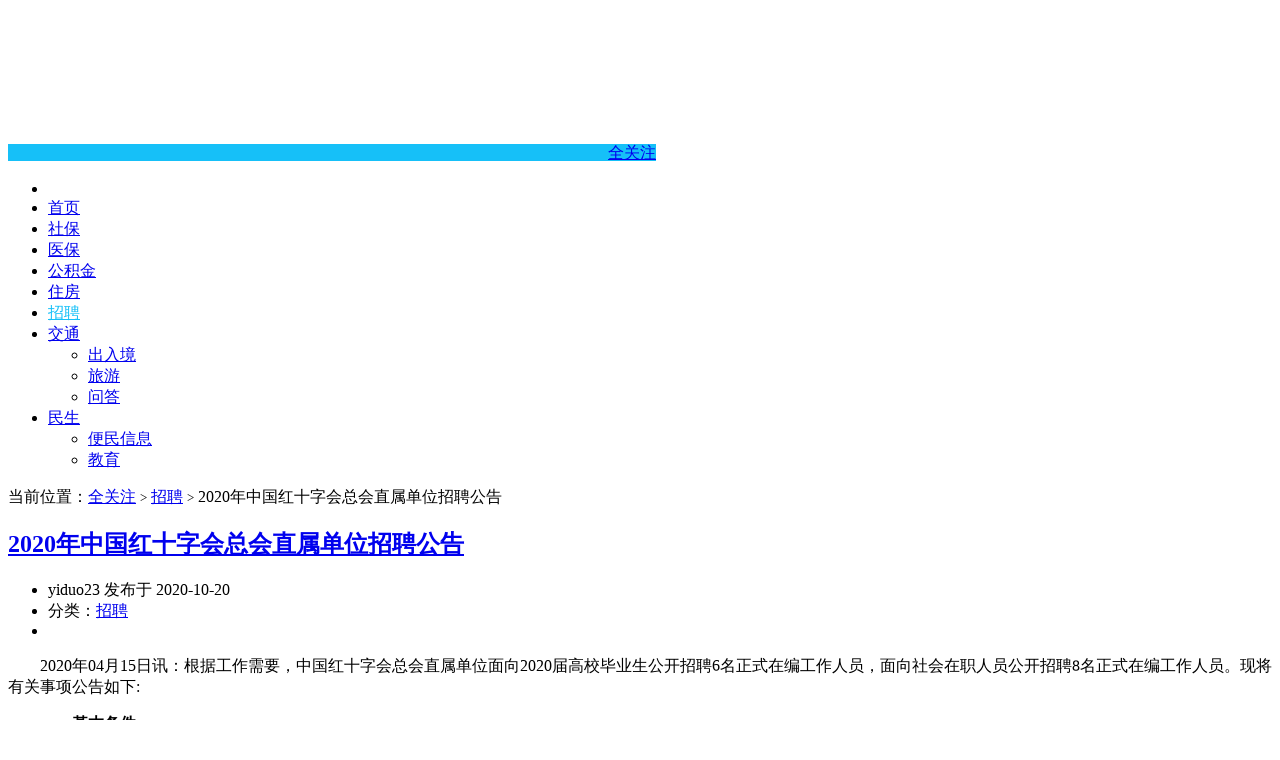

--- FILE ---
content_type: text/html; charset=UTF-8
request_url: http://www.banzhengshi.com/zp/131181.html
body_size: 10538
content:
<!DOCTYPE HTML>
<html>
<head>
<meta charset="UTF-8">
<meta http-equiv="X-UA-Compatible" content="IE=11,IE=10,IE=9,IE=8">
<meta name="viewport" content="width=device-width, initial-scale=1.0, user-scalable=0, minimum-scale=1.0, maximum-scale=1.0">
<meta http-equiv="Cache-Control" content="no-transform">
<meta http-equiv="Cache-Control" content="no-siteapp">
<title>2020年中国红十字会总会直属单位招聘公告-全关注</title>
<link rel='dns-prefetch' href='//www.banzhengshi.com' />
<link href='https://fonts.gstatic.com' crossorigin rel='preconnect' />
<link rel='stylesheet' id='wp-block-library-css'  href='http://www.banzhengshi.com/wp-includes/css/dist/block-library/style.min.css?ver=5.4.2' type='text/css' media='all' />
<link rel='stylesheet' id='main-css'  href='http://www.banzhengshi.com/wp-content/themes/xiu/style.css?ver=7.4' type='text/css' media='all' />
<link rel='https://api.w.org/' href='http://www.banzhengshi.com/wp-json/' />
<link rel='prev' title='2020年中国广播艺术团高校毕业生招聘公告' href='http://www.banzhengshi.com/zp/131180.html' />
<link rel='next' title='2020年度国家新闻出版广电总局无线电台管理局招聘公告' href='http://www.banzhengshi.com/zp/131182.html' />
<link rel="canonical" href="http://www.banzhengshi.com/zp/131181.html" />
<link rel="alternate" type="application/json+oembed" href="http://www.banzhengshi.com/wp-json/oembed/1.0/embed?url=http%3A%2F%2Fwww.banzhengshi.com%2Fzp%2F131181.html" />
<link rel="alternate" type="text/xml+oembed" href="http://www.banzhengshi.com/wp-json/oembed/1.0/embed?url=http%3A%2F%2Fwww.banzhengshi.com%2Fzp%2F131181.html&#038;format=xml" />
<style>a:hover, a:focus,.post-like.actived,.excerpt h2 a:hover,.user-welcome strong,.article-title a:hover,#comments b,.text-muted a:hover,.relates a:hover,.archives .item:hover h3,.linkcat h2,.sticky a:hover,.article-content a:hover,.nav li.current-menu-item > a, .nav li.current-menu-parent > a, .nav li.current_page_item > a, .nav li.current-posa,.article-meta a:hover,.excerpt h2 a span,.article-title a span,.archives-list a span,.most-comment-posts li > a span,.widget_postlist .items-01 .text span{color:#16C0F8;}.logo a,.article-tags a,.search-form .btn,#bdcs .bdcs-search-form-submit,.widget_tags_inner a:hover:hover,.focusmo a:hover h4,.tagslist .tagname:hover,.pagination ul > li.next-page > a{background-color:#16C0F8;}.label-important,.badge-important{background-color:#16C0F8;}.label-important .label-arrow,.badge-important .label-arrow{border-left-color:#16C0F8;}.title strong{border-bottom-color:#16C0F8;}#submit{background: #16C0F8;border-right: 2px solid #16C0F8;border-bottom: 2px solid #16C0F8;}@media (max-width:720px){.ui-navtop .logo, .logo{background-color:#16C0F8;}.nav li.current-menu-item > a:after, .nav li.current-menu-parent > a:after, .nav li.current_page_item > a:after, .nav li.current-post-ancestor > a:after{background-color:#16C0F8;}}</style>
<meta name="keywords" content="事业单位, 公务员, 招聘, 招聘, ">
<meta name="description" content="2020年04月15日讯：根据工作需要，中国红十字会总会直属单位面向2020届高校毕业生公开招聘6名正式在编工作人员，面向社会在职人员公开招聘8名正式在编工作人员。现将有关事项公告如下:   一、基本条件   1.具有中华人民共和国国籍，遵守宪法和法律，具有良好的政治素质和道德品行；   2.拥护中">
<link rel="icon" href="http://www.banzhengshi.com/wp-content/uploads/2022/04/网站小标识2022.png" sizes="32x32" />
<link rel="icon" href="http://www.banzhengshi.com/wp-content/uploads/2022/04/网站小标识2022.png" sizes="192x192" />
<link rel="apple-touch-icon" href="http://www.banzhengshi.com/wp-content/uploads/2022/04/网站小标识2022.png" />
<meta name="msapplication-TileImage" content="http://www.banzhengshi.com/wp-content/uploads/2022/04/网站小标识2022.png" />
<noscript><style id="rocket-lazyload-nojs-css">.rll-youtube-player, [data-lazy-src]{display:none !important;}</style></noscript><link rel="shortcut icon" href="http://www.banzhengshi.com/favicon.ico">
<!--[if lt IE 9]><script src="http://www.banzhengshi.com/wp-content/themes/xiu/js/html5.js"></script><![endif]-->
</head>
<body class="post-template-default single single-post postid-131181 single-format-standard flinks-m search_not m-home-most focusslide_s_m uimo ui-navtop">
<header class="header">
<div class="container">
	<div class="logo"><a href="http://www.banzhengshi.com" title="全关注-北京全关注_北京本地生活服务_便民服务动态"><img class="logo-img-pc" src="data:image/svg+xml,%3Csvg%20xmlns='http://www.w3.org/2000/svg'%20viewBox='0%200%200%200'%3E%3C/svg%3E" alt="全关注" data-lazy-src="http://www.banzhengshi.com/wp-content/uploads/2020/06/网站LOGO-北京（新）.jpg"><noscript><img class="logo-img-pc" src="http://www.banzhengshi.com/wp-content/uploads/2020/06/网站LOGO-北京（新）.jpg" alt="全关注"></noscript><img class="logo-img-m" src="data:image/svg+xml,%3Csvg%20xmlns='http://www.w3.org/2000/svg'%20viewBox='0%200%200%200'%3E%3C/svg%3E" alt="全关注" data-lazy-src="http://www.banzhengshi.com/wp-content/uploads/2020/06/网站LOGO-北京（新）-1.jpg"><noscript><img class="logo-img-m" src="http://www.banzhengshi.com/wp-content/uploads/2020/06/网站LOGO-北京（新）-1.jpg" alt="全关注"></noscript>全关注</a></div>	<ul class="nav"><li class="navmore"><i class="glyphicon glyphicon-align-justify"></i></li><li id="menu-item-14" class="menu-item menu-item-type-custom menu-item-object-custom menu-item-home menu-item-14"><a href="http://www.banzhengshi.com/">首页</a></li>
<li id="menu-item-824215" class="menu-item menu-item-type-taxonomy menu-item-object-category menu-item-824215"><a href="http://www.banzhengshi.com/shebao">社保</a></li>
<li id="menu-item-824216" class="menu-item menu-item-type-taxonomy menu-item-object-category menu-item-824216"><a href="http://www.banzhengshi.com/yibao">医保</a></li>
<li id="menu-item-824217" class="menu-item menu-item-type-taxonomy menu-item-object-category menu-item-824217"><a href="http://www.banzhengshi.com/gjj">公积金</a></li>
<li id="menu-item-824219" class="menu-item menu-item-type-taxonomy menu-item-object-category menu-item-824219"><a href="http://www.banzhengshi.com/zf">住房</a></li>
<li id="menu-item-824218" class="menu-item menu-item-type-taxonomy menu-item-object-category current-post-ancestor current-menu-parent current-post-parent menu-item-824218"><a href="http://www.banzhengshi.com/zp">招聘</a></li>
<li id="menu-item-824220" class="menu-item menu-item-type-taxonomy menu-item-object-category menu-item-has-children menu-item-824220"><a href="http://www.banzhengshi.com/jt">交通</a>
<ul class="sub-menu">
	<li id="menu-item-824222" class="menu-item menu-item-type-taxonomy menu-item-object-category menu-item-824222"><a href="http://www.banzhengshi.com/crj">出入境</a></li>
	<li id="menu-item-824223" class="menu-item menu-item-type-taxonomy menu-item-object-category menu-item-824223"><a href="http://www.banzhengshi.com/ly">旅游</a></li>
	<li id="menu-item-824224" class="menu-item menu-item-type-taxonomy menu-item-object-category menu-item-824224"><a href="http://www.banzhengshi.com/wenda">问答</a></li>
</ul>
</li>
<li id="menu-item-824221" class="menu-item menu-item-type-taxonomy menu-item-object-category menu-item-has-children menu-item-824221"><a href="http://www.banzhengshi.com/ms">民生</a>
<ul class="sub-menu">
	<li id="menu-item-824226" class="menu-item menu-item-type-taxonomy menu-item-object-category menu-item-824226"><a href="http://www.banzhengshi.com/zc">便民信息</a></li>
	<li id="menu-item-824225" class="menu-item menu-item-type-taxonomy menu-item-object-category menu-item-824225"><a href="http://www.banzhengshi.com/jy">教育</a></li>
</ul>
</li>
</ul>			<div class="feeds">
			</div>
	<div class="slinks">
			</div>

	</div>
</header>
<section class="container">
<div class="content-wrap">
	<div class="content">
						<header class="article-header">
						<div class="breadcrumbs"><span class="text-muted">当前位置：</span><a href="http://www.banzhengshi.com">全关注</a> <small>></small> <a href="http://www.banzhengshi.com/zp">招聘</a> <small>></small> <span class="text-muted">2020年中国红十字会总会直属单位招聘公告</span></div>
						<h1 class="article-title"><a href="http://www.banzhengshi.com/zp/131181.html">2020年中国红十字会总会直属单位招聘公告</a></h1>
			<ul class="article-meta">
								<li>
					yiduo23 
					发布于 2020-10-20				</li>
				<li>分类：<a href="http://www.banzhengshi.com/zp" rel="category tag">招聘</a></li>								<li></li>											</ul>
		</header>
						<article class="article-content">
			<p><span class="fr"><script src="#"></script></span></p>
<p>　　2020年04月15日讯：根据工作需要，中国红十字会总会直属单位面向2020届高校毕业生公开招聘6名正式在编工作人员，面向社会在职人员公开招聘8名正式在编工作人员。现将有关事项公告如下:</p>
<p>　　<strong>一、基本条件</strong></p>
<p>　　1.具有中华人民共和国国籍，遵守宪法和法律，具有良好的政治素质和道德品行；</p>
<p>　　2.拥护中国共产党的领导，拥护社会主义制度；</p>
<p>　　3.具有正常履行岗位职责的身体条件和心理素质；</p>
<p>　　4.应届毕业生年龄为大学本科不超过26周岁(1993年4月以后出生)、硕士研究生不超过30周岁(1989年4月以后出生)、博士研究生不超过35周岁(1984年4月以后出生)；</p>
<p>　　5.报考事业发展中心<span class='wp_keywordlink_affiliate'><a href="http://www.banzhengshi.com/jy" title="教育" target="_blank">教育</a></span>事业部副部长岗位的社会在职人员年龄不超过45周岁(1974年1月以后出生)，报考其他岗位的社会在职人员年龄不超过35周岁(1984年1月以后出生)，且具有北京市常住户口；</p>
<p>　　6.符合岗位所要求的其他资格条件。</p>
<p>　　曾受过刑事处罚、党纪政务处分，被开除团籍，在接受高等教育期间受到留校察看及以上处分，曾有学术不端等不良行为的；在校期间受过院系级以上单位处分的，被依法列为失信联合惩戒对象，在国家法定考试、各级公务员及<span class='wp_keywordlink_affiliate'><a href="http://www.banzhengshi.com/zp" title="事业单位" target="_blank">事业单位</a></span>招考中被认定有舞弊等严重违反录用纪律行为的，聘用后构成回避关系的；法律法规规定不得报考的其他情形的人员，不得报名。</p>
<p>　　<strong>二、招聘范围</strong></p>
<p>　　面向高校毕业生岗位的招聘对象须为2020年全国普通高等学校应届毕业生（不含委培、定向生、部队院校、两年择业期内未就业非应届毕业生），报考人员毕业时须取得与最高学历对应的学历学位证书。面向社会在职人员岗位的招聘对象为具有相应专业技术职称或相应工作经验的在职人员。京内生源是指入读高校前具有北京市常住户口的学生。</p>
<p>　　<strong>三、招聘岗位及具体要求</strong></p>
<p>　　详见《中国红十字会总会直属单位2020年度公开招聘岗位表》（附件1）</p>
<p>　　<strong>四、招聘程序</strong></p>
<p>　　1.报名</p>
<p>　　应聘人员须填写招聘单位的报名表（详见附件2），按照&ldquo;报考单位+报考岗位+姓名&rdquo;修改报名表文件名后，发送电子邮件至《中国红十字会总会直属单位2020年度公开招聘岗位表》单位栏内的指定邮箱。报名时间截止至公告发布之日起1个月。</p>
<p>　　2.资格审查</p>
<p>　　根据招聘条件和招聘岗位要求，招聘单位将对报名人员进行资格审查，在资格审查的基础上确定参加笔试人员名单，同一岗位通过资格审查人数与招聘人数未达到3:1的，减少该岗位招聘人数或取消该岗位招聘计划，并在中央和国家机关所属事业单位公开招聘服务平台公布。进入笔试人员将电话通知。未进入笔试名单的，不再通知。</p>
<p>　　3.笔试</p>
<p>　　笔试具体时间地点及相关事宜另行通知。</p>
<p>　　高校应届毕业生笔试当天须携带相关纸质报名材料，包括公开招聘报名表、学历学位证书（硕士研究生仅需提供本科学历学位证书，本科生不需提供）、身份证、学生证、成绩单（加盖教务部门公章）、就业推荐表、外语成绩证明，也可附上在校期间获得的奖励证书、研究成果、公开发表的文字作品以及其他需要提交的材料。</p>
<p>　　社会在职人员笔试当天须携带相关纸质报名材料，包括公开招聘报名表、学历学位证书、身份证、所在单位同意报考证明，也可附上工作期间获得的奖励证书或科研成果、公开发表的学术文章或其他需要提交的材料。</p>
<p>　　以上材料除公开招聘报名表外，均只需提供复印件。</p>
<p>　　4.面试、体检</p>
<p>　　面试和体检的具体时间地点及相关事宜另行电话通知。</p>
<p>　　根据笔试成绩由高到底的顺序，按照5:1的比例确定参加面试人员（最终岗位面试人选不足3:1的，该岗位取消）。</p>
<p>　　参加面试的报考者均需参加体检，体检由招考单位统一组织，体检标准参照《公务员录用体检通用标准（试行）》，体检不合格的可申请复检一次，复检仍不合格的不再进入考察环节。体检费用由用人单位承担。</p>
<p>　　5.考察、公示、聘用</p>
<p>　　根据综合考试成绩（笔试、面试成绩各占50%）由高到低的顺序，在体检合格人员中确定拟聘人选进行考察。拟聘人员名单将在中央和国家机关事业单位公开招聘平台上公示，公示期限为7个工作日。公示期满无问题的，按规定签订协议，办理相关手续。公开招聘人员实行试用期制度，试用期满合格的，予以正式聘用，京外生源办理落户手续，不合格的，取消聘用。</p>
<p>　　<strong>五、注意事项</strong></p>
<p>　　1.应聘人员应保证所提供的各种材料和信息详细、真实、准确。</p>
<p>　　2.应聘人员违纪违规行为将依照《事业单位公开招聘违纪违规行为处理规定》等进行处理。</p>
<p>　　3.请按要求填写固定电话和手机号码，并保持通讯畅通。如手机装有安全软件对未知号码进行屏蔽，请取消。</p>
<p>　　4.反映报考过程中有关问题请拨打010-64022175，咨询岗位相关问题请拨打岗位所在单位电话。</p>
<p>　　本公告由中国红十字会总会人事部负责解释。</p>
<p>　　中国红十字会总会人事部</p>
<p>　　2020年4月14日</p>
<p>　　附件下载:</p>
<p>　　<a href="http://www.banzhengshi.com/wp-content/uploads/2020/10/20/2020E4B8ADE59BBDE7BAA2E58D81E5AD97E4BC9AE680BBE4BC9AE79BB4E5B19EE58D95E4BD8DE68B9BE88198E5B297E4BD8DE8A1A8a.xlsx">附件1中国红十字会总会直属单位2020年公开招聘岗位表.xlsx</a></p>
<p>　　<a href="http://www.banzhengshi.com/wp-content/uploads/2020/10/20/2020E4B8ADE59BBDE7BAA2E58D81E5AD97E4BC9AE680BBE4BC9AE79BB4E5B19EE58D95E4BD8DE68B9BE88198E68AA5E5908DE8A1A8a.docx">附件2中国红十字会总会直属单位2020年公开招聘报名表.docx</a></p>
<div class="c"></div>
<div class="fenye"></div>
			        			</article>
				<div class="article-social">
											</div>

		<div class="share-single"><section id="img-content" class="rich_media_wrp" style="margin: 0px; padding: 0px; position: relative;">
	<section class="rich_media_content" id="js_content" style="margin: 0px; padding: 0px; overflow: hidden; color: rgb(51, 51, 51); font-size: 17px; overflow-wrap: break-word; hyphens: auto; text-align: justify; position: relative; z-index: 0; visibility: visible;">
		<section class="" style="margin: 0px; padding: 0px; max-width: 100%; box-sizing: border-box !important; overflow-wrap: break-word !important;">
			<section class="_135editor" data-tools="135编辑器" data-id="85955" style="margin: 0px; padding: 0px; max-width: 100%; box-sizing: border-box; overflow-wrap: break-word !important; border-width: 0px; border-style: none; border-color: initial;">
				<section style="margin: 2px 0px; padding: 0px; max-width: 100%; box-sizing: border-box !important; overflow-wrap: break-word !important;">
					<section class="_135editor" data-tools="135编辑器" data-id="21" style="margin: 0px; padding: 0px; max-width: 100%; box-sizing: border-box; overflow-wrap: break-word !important; font-size: 14px; line-height: 28px; text-align: justify; font-family: 微软雅黑; letter-spacing: 1px; border-width: 0px; border-style: none; border-color: initial; background-color: #ffffff;">
						<section style="margin: 10px 0px; padding: 5px 0px; max-width: 100%; box-sizing: border-box; overflow-wrap: break-word !important; border-width: 1px; border-style: solid; border-color: #cdcecc; box-shadow: #cccccc 0px 0px 1px;">
							<p class="" style="vertical-align:inherit;margin: 5px 0px; padding: 5px 0px; max-width: 100%; box-sizing: border-box !important; overflow-wrap: break-word !important; clear: both; min-height: 1em; line-height: 1.8em; letter-spacing: 0px; color: #3d3d3d; text-indent: 0em;">
								<span style="margin: 0px; padding: 0px; max-width: 100%; box-sizing: border-box !important; overflow-wrap: break-word !important; line-height: inherit; color: #1f497d;"><strong>关注【大京事】微信公众号，输入关键词获得最新的相关信息：</strong></span><br style="margin: 0px; padding: 0px; max-width: 100%; box-sizing: border-box !important; overflow-wrap: break-word !important;"/>
							</p>
							<section class="" style="margin: 0px; padding: 10px; max-width: 100%; box-sizing: border-box; overflow-wrap: break-word !important; border-top: 1px solid #cdcecc;">
								<p style="vertical-align:inherit;margin: 0px; padding: 5px 0px; max-width: 100%; box-sizing: border-box !important; overflow-wrap: break-word !important; clear: both; min-height: 1em; text-indent: 0em; widows: 1; line-height: 1.8em; letter-spacing: 0px; color: #3d3d3d;">
									<strong style="font-size: 12px; letter-spacing: 0px; text-align: left; text-indent: 0em; caret-color: #333333; max-width: 100%;"><span style="max-width: 100%; color: #ff0000;"><span style="max-width: 100%;">输入“小车摇号”</span><span style="max-width: 100%; color: #3d3d3d;">：</span></span></strong><span style="font-size: 12px; letter-spacing: 0px; text-align: left; text-indent: 0em; caret-color: #333333; max-width: 100%;">北京小客车指标申请、积分及摇号查询；</span><br/>
								</p>
								<p style="vertical-align:inherit;margin: 0px; padding: 5px 0px; max-width: 100%; box-sizing: border-box !important; overflow-wrap: break-word !important; clear: both; min-height: 1em; text-indent: 0em; widows: 1; line-height: 1.8em; letter-spacing: 0px; color: #3d3d3d;">
									<span style="font-size: 12px; letter-spacing: 0px; text-align: left; text-indent: 0em; caret-color: #333333; max-width: 100%;"><strong style="letter-spacing: 0px; text-align: left; text-indent: 0em; caret-color: #333333; max-width: 100%; overflow-wrap: break-word !important;"><span style="max-width: 100%; font-size: 12px; color: #ff0000; overflow-wrap: break-word !important;"><span style="max-width: 100%; overflow-wrap: break-word !important;">输入“定点医院”</span><span style="max-width: 100%; color: #3d3d3d; overflow-wrap: break-word !important;"></span></span></strong><span style="max-width: 100%; font-size: 12px; color: #ff0000; overflow-wrap: break-word !important;"><span style="max-width: 100%; color: #3d3d3d; overflow-wrap: break-word !important;">：</span></span>最新北京定点医院变更入口、变更指南；</span>
								</p>
								<p style="vertical-align:inherit;margin: 0px; padding: 5px 0px; max-width: 100%; box-sizing: border-box !important; overflow-wrap: break-word !important; clear: both; min-height: 1em; text-indent: 0em; widows: 1; line-height: 1.8em; letter-spacing: 0px; color: #3d3d3d;">
									<span style="letter-spacing: 0px; text-align: left; text-indent: 0em; caret-color: #333333; max-width: 100%; font-size: 12px; overflow-wrap: break-word !important;"><span style="margin: 0px; padding: 0px; max-width: 100%; box-sizing: border-box !important; overflow-wrap: break-word !important; color: #ff0000;"><strong style="margin: 0px; padding: 0px; max-width: 100%; box-sizing: border-box !important; overflow-wrap: break-word !important;">输入“育儿补贴”&nbsp; &nbsp; </strong></span><span style="margin: 0px; padding: 0px; max-width: 100%; box-sizing: border-box !important; overflow-wrap: break-word !important;">：最新北京育儿补贴申请入口/指南；</span></span></p><p style="vertical-align:inherit;margin: 0px; padding: 5px 0px; max-width: 100%; box-sizing: border-box !important; overflow-wrap: break-word !important; clear: both; min-height: 1em; text-indent: 0em; widows: 1; line-height: 1.8em; letter-spacing: 0px; color: #3d3d3d;">
									<span style="letter-spacing: 0px; text-align: left; text-indent: 0em; caret-color: #333333; max-width: 100%; font-size: 12px; overflow-wrap: break-word !important;"><strong style="letter-spacing: 0px; text-align: left; text-indent: 0em; caret-color: #333333; max-width: 100%; overflow-wrap: break-word !important;"><span style="max-width: 100%; font-size: 12px; color: #ff0000; overflow-wrap: break-word !important;"><span style="max-width: 100%; overflow-wrap: break-word !important;">输入“技能补贴”</span><span style="max-width: 100%; color: #3d3d3d; overflow-wrap: break-word !important;"></span></span></strong><span style="max-width: 100%; font-size: 12px; color: #ff0000; overflow-wrap: break-word !important;"><span style="max-width: 100%; color: #3d3d3d; overflow-wrap: break-word !important;">：</span></span><span style="letter-spacing: 0px; text-align: left; text-indent: 0em; caret-color: #333333; max-width: 100%; font-size: 12px; overflow-wrap: break-word !important;">北京上班族职业技能补贴申请入口/条件；</span></span>
								</p>
								<p style="vertical-align:inherit;margin: 0px; padding: 5px 0px; max-width: 100%; box-sizing: border-box !important; overflow-wrap: break-word !important; clear: both; min-height: 1em; text-indent: 0em; widows: 1; line-height: 1.8em; letter-spacing: 0px; color: #3d3d3d;">
									<span style="letter-spacing: 0px; text-align: left; text-indent: 0em; caret-color: #333333; max-width: 100%; font-size: 12px; overflow-wrap: break-word !important;"><span style="letter-spacing: 0px; text-align: left; text-indent: 0em; caret-color: #333333; max-width: 100%; font-size: 12px; overflow-wrap: break-word !important;"><span style="margin: 0px; padding: 0px; max-width: 100%; box-sizing: border-box !important; overflow-wrap: break-word !important; color: #ff0000;"><strong style="margin: 0px; padding: 0px; max-width: 100%; box-sizing: border-box !important; overflow-wrap: break-word !important;">输入“失业保险金”</strong></span><span style="margin: 0px; padding: 0px; max-width: 100%; box-sizing: border-box !important; overflow-wrap: break-word !important;">：北京失业保险金申请入口/指南；</span></span></span>
								</p>
								<p style="vertical-align:inherit;margin: 0px; padding: 5px 0px; max-width: 100%; box-sizing: border-box !important; overflow-wrap: break-word !important; clear: both; min-height: 1em; text-indent: 0em; widows: 1; line-height: 1.8em; letter-spacing: 0px; color: #3d3d3d;">
									<span style="letter-spacing: 0px; text-align: left; text-indent: 0em; caret-color: #333333; max-width: 100%; font-size: 12px; overflow-wrap: break-word !important;"><span style="letter-spacing: 0px; text-align: left; text-indent: 0em; caret-color: #333333; max-width: 100%; font-size: 12px; overflow-wrap: break-word !important;"><span style="margin: 0px; padding: 0px; max-width: 100%; box-sizing: border-box !important; overflow-wrap: break-word !important;"><span style="margin: 0px; padding: 0px; max-width: 100%; box-sizing: border-box !important; overflow-wrap: break-word !important; color: #ff0000;"><strong style="margin: 0px; padding: 0px; max-width: 100%; box-sizing: border-box !important; overflow-wrap: break-word !important;">输入“共有产权房”</strong></span>：最新北京共有产权房房源动态、购买政策；</span></span></span><br/>
								</p>
								<p style="text-align:left;vertical-align:inherit;margin: 0px; padding: 5px 0px; max-width: 100%; box-sizing: border-box !important; overflow-wrap: break-word !important; clear: both; min-height: 1em; font-size: 14px; text-indent: 0em;      caret-color: #333333;    font-family: 微软雅黑; color: #3d3d3d; list-style-type: none; line-height: 1.8em; letter-spacing: 0px;" align="left">
									<span style="margin: 0px; padding: 0px; max-width: 100%; box-sizing: border-box !important; overflow-wrap: break-word !important; font-size: 12px;"><strong style="margin: 0px; padding: 0px; max-width: 100%; box-sizing: border-box !important; overflow-wrap: break-word !important;"><span style="margin: 0px; padding: 0px; max-width: 100%; box-sizing: border-box !important; overflow-wrap: break-word !important; color: #ff0000;">输入“公租房”&nbsp; &nbsp;</span></strong>：北京公租房最新房源动态、申请条件及流程；</span>
								</p>
								<p style="text-align:left;vertical-align:inherit;margin: 0px; padding: 5px 0px; max-width: 100%; box-sizing: border-box !important; overflow-wrap: break-word !important; clear: both; min-height: 1em; font-size: 14px; text-indent: 0em;      caret-color: #333333;    font-family: 微软雅黑; color: #3d3d3d; list-style-type: none; line-height: 1.8em; letter-spacing: 0px;" align="left">
									<span style="margin: 0px; padding: 0px; max-width: 100%; box-sizing: border-box !important; overflow-wrap: break-word !important; font-size: 12px;"><span style="margin: 0px; padding: 0px; max-width: 100%; box-sizing: border-box !important; overflow-wrap: break-word !important; color: #ff0000;"><strong style="margin: 0px; padding: 0px; max-width: 100%; box-sizing: border-box !important; overflow-wrap: break-word !important;">输入“社保”&nbsp; &nbsp; &nbsp;&nbsp;</strong></span>：北京社保查询、补缴申请流程及材料；</span>
								</p>
								<p style="text-align:left;vertical-align:inherit;margin: 0px; padding: 5px 0px; max-width: 100%; box-sizing: border-box !important; overflow-wrap: break-word !important; clear: both; min-height: 1em; font-size: 14px; text-indent: 0em;      caret-color: #333333;    font-family: 微软雅黑; color: #3d3d3d; list-style-type: none; line-height: 1.8em; letter-spacing: 0px;" align="left">
									<span style="margin: 0px; padding: 0px; max-width: 100%; box-sizing: border-box !important; overflow-wrap: break-word !important; font-size: 12px;"><strong style="margin: 0px; padding: 0px; max-width: 100%; box-sizing: border-box !important; overflow-wrap: break-word !important;"><span style="margin: 0px; padding: 0px; max-width: 100%; box-sizing: border-box !important; overflow-wrap: break-word !important; color: #ff0000;">输入“公积金”&nbsp; &nbsp;</span></strong>：北京公积金查询、提取、使用指南；</span>
								</p>
								<p style="text-align:left;vertical-align:inherit;margin: 0px; padding: 5px 0px; max-width: 100%; box-sizing: border-box !important; overflow-wrap: break-word !important; clear: both; min-height: 1em; font-size: 14px; text-indent: 0em;      caret-color: #333333;    font-family: 微软雅黑; color: #3d3d3d; list-style-type: none; line-height: 1.8em; letter-spacing: 0px;" align="left">
									<span style="margin: 0px; padding: 0px; max-width: 100%; box-sizing: border-box !important; overflow-wrap: break-word !important; font-size: 12px;"><strong style="margin: 0px; padding: 0px; max-width: 100%; box-sizing: border-box !important; overflow-wrap: break-word !important;"><span style="margin: 0px; padding: 0px; max-width: 100%; box-sizing: border-box !important; overflow-wrap: break-word !important; color: #ff0000;">输入“落户”&nbsp; &nbsp; &nbsp;&nbsp;</span></strong><span style="margin: 0px; padding: 0px; max-width: 100%; box-sizing: border-box !important; overflow-wrap: break-word !important;">：获积分入户/投靠/随军等各类入户政策；</span></span>
								</p>
								<p style="text-align:left;vertical-align:inherit;margin: 0px; padding: 5px 0px; max-width: 100%; box-sizing: border-box !important; overflow-wrap: break-word !important; clear: both; min-height: 1em; font-size: 14px; text-indent: 0em;      caret-color: #333333;    font-family: 微软雅黑; color: #3d3d3d; list-style-type: none; line-height: 1.8em; letter-spacing: 0px;" align="left">
									<span style="margin: 0px; padding: 0px; max-width: 100%; box-sizing: border-box !important; overflow-wrap: break-word !important; font-size: 12px;"><strong style="margin: 0px; padding: 0px; max-width: 100%; box-sizing: border-box !important; overflow-wrap: break-word !important;"><span style="margin: 0px; padding: 0px; max-width: 100%; box-sizing: border-box !important; overflow-wrap: break-word !important; color: #ff0000;">输入“一老一小”</span></strong>：北京一老一小医保参保/报销指南；</span>
								</p>
								<p style="text-align:left;vertical-align:inherit;margin: 0px; padding: 5px 0px; max-width: 100%; box-sizing: border-box !important; overflow-wrap: break-word !important; clear: both; min-height: 1em; font-size: 14px; text-indent: 0em;      caret-color: #333333;    font-family: 微软雅黑; color: #3d3d3d; list-style-type: none; line-height: 1.8em; letter-spacing: 0px;" align="left">
									<span style="margin: 0px; padding: 0px; max-width: 100%; box-sizing: border-box !important; overflow-wrap: break-word !important; font-size: 12px;"><span style="margin: 0px; padding: 0px; max-width: 100%; box-sizing: border-box !important; overflow-wrap: break-word !important; color: #ff0000;"><strong style="margin: 0px; padding: 0px; max-width: 100%; box-sizing: border-box !important; overflow-wrap: break-word !important;">输入“积分落户”</strong></span>：最新北京市积分落户政策指南；</span>
								</p>
								<p style="text-align:left;vertical-align:inherit;margin: 0px; padding: 5px 0px; max-width: 100%; box-sizing: border-box !important; overflow-wrap: break-word !important; clear: both; min-height: 1em; font-size: 14px; text-indent: 0em;      caret-color: #333333;    font-family: 微软雅黑; color: #3d3d3d; list-style-type: none; line-height: 1.8em; letter-spacing: 0px;" align="left">
									<span style="margin: 0px; padding: 0px; max-width: 100%; box-sizing: border-box !important; overflow-wrap: break-word !important; font-size: 12px;"><strong style="margin: 0px; padding: 0px; max-width: 100%; box-sizing: border-box !important; overflow-wrap: break-word !important;"><span style="margin: 0px; padding: 0px; max-width: 100%; box-sizing: border-box !important; overflow-wrap: break-word !important; color: #ff0000;">输入“居住证”&nbsp; &nbsp;</span></strong>：最新北京居住证办理指南全攻略；</span>
								</p>
								<p style="text-align:left;vertical-align:inherit;margin: 0px; padding: 5px 0px; max-width: 100%; box-sizing: border-box !important; overflow-wrap: break-word !important; clear: both; min-height: 1em; font-size: 14px; text-indent: 0em;      caret-color: #333333;    font-family: 微软雅黑; color: #3d3d3d; list-style-type: none; line-height: 1.8em; letter-spacing: 0px;" align="left">
									<span style="margin: 0px; padding: 0px; max-width: 100%; box-sizing: border-box !important; overflow-wrap: break-word !important; font-size: 12px;"><strong style="margin: 0px; padding: 0px; max-width: 100%; box-sizing: border-box !important; overflow-wrap: break-word !important;"><span style="margin: 0px; padding: 0px; max-width: 100%; box-sizing: border-box !important; overflow-wrap: break-word !important; color: #ff0000;">输入“新生儿”&nbsp; &nbsp;</span></strong><span style="margin: 0px; padding: 0px; max-width: 100%; box-sizing: border-box !important; overflow-wrap: break-word !important;">：最新产检、生育报销、宝宝医保等指南；</span></span>
								</p>
								<p style="text-align:left;vertical-align:inherit;margin: 0px; padding: 5px 0px; max-width: 100%; box-sizing: border-box !important; overflow-wrap: break-word !important; clear: both; min-height: 1em; font-size: 14px; text-indent: 0em;      caret-color: #333333;    font-family: 微软雅黑; color: #3d3d3d; list-style-type: none; line-height: 1.8em; letter-spacing: 0px;" align="left">
									<span style="margin: 0px; padding: 0px; max-width: 100%; box-sizing: border-box !important; overflow-wrap: break-word !important; font-size: 12px;"><span style="margin: 0px; padding: 0px; max-width: 100%; box-sizing: border-box !important; overflow-wrap: break-word !important;"><strong style="margin: 0px; padding: 0px; max-width: 100%; box-sizing: border-box !important; overflow-wrap: break-word !important;"><span style="margin: 0px; padding: 0px; max-width: 100%; box-sizing: border-box !important; overflow-wrap: break-word !important; color: #ff0000;">输入“入学”&nbsp; &nbsp; &nbsp;&nbsp;</span></strong><span style="margin: 0px; padding: 0px; max-width: 100%; box-sizing: border-box !important; overflow-wrap: break-word !important;" >：获北京幼儿园/小学/中学入学招生政策；</span></span></span>
								</p>
								<section style="margin: 0px; padding: 0px; max-width: 100%; box-sizing: border-box !important; overflow-wrap: break-word !important; font-size: 16px; line-height: 25.6px; text-align: center;">
									<section style="margin: 0px; padding: 0px; max-width: 100%; box-sizing: border-box !important; overflow-wrap: break-word !important; line-height: 25.6px;">
										<p style="vertical-align:inherit;margin: 0px; padding: 0px; max-width: 100%; box-sizing: border-box !important; overflow-wrap: break-word !important; clear: both; min-height: 1em;">
											-----------------------------
										</p>
										<p style="vertical-align:inherit;margin: 0px; padding: 0px; max-width: 100%; box-sizing: border-box !important; overflow-wrap: break-word !important; clear: both; min-height: 1em;">
											<strong style="margin: 0px; padding: 0px; max-width: 100%; box-sizing: border-box !important; overflow-wrap: break-word !important; color: #505050; line-height: 25.6px;">大京事微信公众平台</strong><br style="margin: 0px; padding: 0px; max-width: 100%; box-sizing: border-box !important; overflow-wrap: break-word !important;"/>
										</p>
										<section style="margin: 0px; padding: 0px; max-width: 100%; box-sizing: border-box !important; overflow-wrap: break-word !important; line-height: 25.6px;">
											<p style="vertical-align:inherit;margin: 0px; padding: 0px; max-width: 100%; box-sizing: border-box !important; overflow-wrap: break-word !important; clear: both; min-height: 1em; color: #23150a;">
												<span style="margin: 0px; padding: 0px; max-width: 100%; box-sizing: border-box !important; overflow-wrap: break-word !important; font-size: 12px; color: #1f497d; line-height: 100%;">社保|公积金|住房<br style="margin: 0px; padding: 0px; max-width: 100%; box-sizing: border-box !important; overflow-wrap: break-word !important;"/></span>
											</p>
											<p style="vertical-align:inherit;margin: 0px; padding: 0px; max-width: 100%; box-sizing: border-box !important; overflow-wrap: break-word !important; clear: both; min-height: 1em; color: #23150a;">
												<span style="margin: 0px; padding: 0px; max-width: 100%; box-sizing: border-box !important; overflow-wrap: break-word !important; font-size: 12px; color: #1f497d;">医疗|就业|婚育|房产等</span>
											</p>
										</section>
									</section>
									<section align="center">
										<img class="" width="186px" src="data:image/svg+xml,%3Csvg%20xmlns='http://www.w3.org/2000/svg'%20viewBox='0%200%20186%200'%3E%3C/svg%3E" style="box-sizing:border-box;vertical-align:inherit;height:auto !important;width:186px !important;" draggable="false" data-ratio="1" data-w="258" data-lazy-src="http://www.banzhengshi.com/wp-content/uploads/2025/09/dajingshi01.jpg"/><noscript><img class="" width="186px" src="http://www.banzhengshi.com/wp-content/uploads/2025/09/dajingshi01.jpg" style="box-sizing:border-box;vertical-align:inherit;height:auto !important;width:186px !important;" draggable="false" data-ratio="1" data-w="258"/></noscript>
									</section>
									<section class="" style="margin: 0px; padding: 3px 10px; max-width: 100%; box-sizing: border-box !important; overflow-wrap: break-word !important; line-height: 25.6px; display: inline-block; box-shadow: #646464 0px 0px 5px; color: #ffffff; border-radius: 8px; vertical-align: top; background-color: #000000;">
										<p style="vertical-align:inherit;margin: 0px; padding: 0px; max-width: 100%; box-sizing: border-box !important; overflow-wrap: break-word !important; clear: both; min-height: 1em; font-size: 15px;">
											<span style="margin: 0px; padding: 0px; max-width: 100%; box-sizing: border-box !important; overflow-wrap: break-word !important; font-size: 12px;"><strong>扫描二维码关注</strong></span>
										</p>
									</section>
								</section>
								<p style="text-align:left;vertical-align:inherit;margin: 0px; padding: 5px 0px; max-width: 100%; box-sizing: border-box !important; overflow-wrap: break-word !important; clear: both; min-height: 1em; font-size: 14px; text-indent: 0em;      caret-color: #333333;    font-family: 微软雅黑; color: #3d3d3d; list-style-type: none; line-height: 1.8em; letter-spacing: 0px;" align="left">
									<span style="margin: 0px; padding: 0px; max-width: 100%; box-sizing: border-box !important; overflow-wrap: break-word !important; font-size: 12px;">郑重声明：本文仅代表来源作者/网站观点，文中陈述内容未经本站证实，本网站对内容的真实性、完整性、及时性不作任何保证和承诺，请网友自行核实相关内容。</span>
								</p>
							</section>
						</section>
					</section>
				</section>
			</section>
		</section>
	</section>
</section>
<section class="rich_media_tool" id="js_toobar3" style="margin: 15px 0px 0px; padding: 0px; overflow: hidden; line-height: 32px; font-size: 15px;">
	<section class="weui-flex" style="margin: 0px; padding: 0px; display: flex; color: rgb(51, 51, 51); font-family: -apple-system-font, system-ui, &quot;Helvetica Neue&quot;, &quot;PingFang SC&quot;, &quot;Hiragino Sans GB&quot;, &quot;Microsoft YaHei UI&quot;, &quot;Microsoft YaHei&quot;, Arial, sans-serif; font-size: 15px;     letter-spacing: 0.544px;         background-color: rgb(255, 255, 255);  ">
		<section class="weui-flex__item" style="margin: 0px; padding: 0px; -webkit-box-flex: 1; flex: 1 1 0%; display: flex; min-width: 0px;"></section>
	</section>
</section>
<section class="_135editor" data-role="paragraph">
	<p style="vertical-align:inherit;">
		<br/>
	</p>
</section>
<section class="_135editor" data-role="paragraph">
	<p style="vertical-align:inherit;">
		<br/>
	</p>
</section>
<section class="_135editor" data-role="paragraph">
	<p style="vertical-align:inherit;">
		<br/>
	</p>
</section></div>		
		<div class="article-tags">
			标签：<a href="http://www.banzhengshi.com/tag/%e4%ba%8b%e4%b8%9a%e5%8d%95%e4%bd%8d" rel="tag">事业单位</a><a href="http://www.banzhengshi.com/tag/%e5%85%ac%e5%8a%a1%e5%91%98" rel="tag">公务员</a><a href="http://www.banzhengshi.com/tag/zp" rel="tag">招聘</a>		</div>

		
				<nav class="article-nav">
			<span class="article-nav-prev"><span>上一篇</span><a href="http://www.banzhengshi.com/zp/131180.html" rel="prev">2020年中国广播艺术团高校毕业生招聘公告</a></span>
			<span class="article-nav-next"><span>下一篇</span><a href="http://www.banzhengshi.com/zp/131182.html" rel="next">2020年度国家新闻出版广电总局无线电台管理局招聘公告</a></span>
		</nav>

				<div class="relates relates-model-text"><h3 class="title"><strong>相关推荐</strong></h3><ul><li><a target="_blank" href="http://www.banzhengshi.com/zp/767445.html">2024年度中国文联所属单位招聘工作人员公告</a></li><li><a target="_blank" href="http://www.banzhengshi.com/zp/767395.html">2024年北京市城市规划设计研究院招聘应届毕业生公告</a></li><li><a target="_blank" href="http://www.banzhengshi.com/zp/767357.html">2024年度中央网信办所属部分在京事业单位招聘公告</a></li><li><a target="_blank" href="http://www.banzhengshi.com/zp/767356.html">2024年度中国法学会所属事业单位招聘工作人员公告</a></li><li><a target="_blank" href="http://www.banzhengshi.com/zp/767355.html">2024年度中央保密办（国家保密局）所属单位招聘应届高校毕业生公告</a></li><li><a target="_blank" href="http://www.banzhengshi.com/zp/767354.html">2024年度中国科协所属单位招聘应届高校毕业生公告</a></li><li><a target="_blank" href="http://www.banzhengshi.com/zp/767353.html">2024年度国家林业和草原局直属事业单位第一批招聘博士研究生公告</a></li><li><a target="_blank" href="http://www.banzhengshi.com/zp/767352.html">2024年国家发展和改革委员会创新驱动发展中心（数字经济研究发展中心）面向社会招聘工作人员公告</a></li><li><a target="_blank" href="http://www.banzhengshi.com/zp/767351.html">2024年国家发展和改革委员会国家投资项目评审中心面向社会招聘工作人员公告</a></li><li><a target="_blank" href="http://www.banzhengshi.com/zp/767350.html">2024年国家发展和改革委员会中国计划出版社面向社会招聘工作人员公告</a></li></ul></div>						<script>
(function(){
    var bp = document.createElement('script');
    var curProtocol = window.location.protocol.split(':')[0];
    if (curProtocol === 'https') {
        bp.src = 'https://zz.bdstatic.com/linksubmit/push.js';
    }
    else {
        bp.src = 'http://push.zhanzhang.baidu.com/push.js';
    }
    var s = document.getElementsByTagName("script")[0];
    s.parentNode.insertBefore(bp, s);
})();
</script>

    </div>
</div>

<div class="sidebar">	
<div class="widget widget_media_image"><h3 class="title"><strong>热门推荐</strong></h3><a href="#"><img width="320" height="210" src="data:image/svg+xml,%3Csvg%20xmlns='http://www.w3.org/2000/svg'%20viewBox='0%200%20320%20210'%3E%3C/svg%3E" class="image wp-image-824633  attachment-full size-full" alt="" style="max-width: 100%; height: auto;" data-lazy-src="http://www.banzhengshi.com/wp-content/uploads/2025/09/大京事-网站关注导流2024.jpg" /><noscript><img width="320" height="210" src="http://www.banzhengshi.com/wp-content/uploads/2025/09/大京事-网站关注导流2024.jpg" class="image wp-image-824633  attachment-full size-full" alt="" style="max-width: 100%; height: auto;" /></noscript></a></div><div class="widget widget_postlist"><h3 class="title"><strong>最新文章</strong></h3><ul class="items-03"><li><a target="_blank" href="http://www.banzhengshi.com/yunshi/828958.html"><span class="text">2026年01月21日属龙今日运势及运程详解</span></a></li><li><a target="_blank" href="http://www.banzhengshi.com/yunshi/828956.html"><span class="text">2026年01月21日属猴今日运势及运程详解</span></a></li><li><a target="_blank" href="http://www.banzhengshi.com/yunshi/828954.html"><span class="text">2026年01月21日属兔今日运势及运程详解</span></a></li><li><a target="_blank" href="http://www.banzhengshi.com/yunshi/828952.html"><span class="text">2026年01月21日属虎今日运势及运程详解</span></a></li><li><a target="_blank" href="http://www.banzhengshi.com/yunshi/828950.html"><span class="text">2026年01月21日属猪今日运势及运程详解</span></a></li><li><a target="_blank" href="http://www.banzhengshi.com/yunshi/828948.html"><span class="text">2026年01月21日属马今日运势及运程详解</span></a></li><li><a target="_blank" href="http://www.banzhengshi.com/yunshi/828946.html"><span class="text">2026年01月21日属牛今日运势及运程详解</span></a></li><li><a target="_blank" href="http://www.banzhengshi.com/yunshi/828944.html"><span class="text">2026年01月21日属羊今日运势及运程详解</span></a></li><li><a target="_blank" href="http://www.banzhengshi.com/yunshi/828942.html"><span class="text">2026年01月21日属狗今日运势及运程详解</span></a></li><li><a target="_blank" href="http://www.banzhengshi.com/yunshi/828940.html"><span class="text">2026年01月21日属鸡今日运势及运程详解</span></a></li><li><a target="_blank" href="http://www.banzhengshi.com/yunshi/828938.html"><span class="text">2026年01月21日属鼠今日运势及运程详解</span></a></li><li><a target="_blank" href="http://www.banzhengshi.com/yunshi/828936.html"><span class="text">2026年01月21日属蛇今日运势及运程详解</span></a></li><li><a target="_blank" href="http://www.banzhengshi.com/zp/828934.html"><span class="text">2026中国藏语系高级佛学院招聘应届高校毕业生6人公告</span></a></li><li><a target="_blank" href="http://www.banzhengshi.com/zp/828932.html"><span class="text">2026北京大学国家卫生健康委员会神经科学重点实验室主任招聘1人公告</span></a></li><li><a target="_blank" href="http://www.banzhengshi.com/ly/828930.html"><span class="text">2026北京中国非遗馆丙午春节系列活动（时间+内容）</span></a></li><li><a target="_blank" href="http://www.banzhengshi.com/yunshi/828928.html"><span class="text">2026年01月20日属猴今日运势及运程详解</span></a></li><li><a target="_blank" href="http://www.banzhengshi.com/yunshi/828926.html"><span class="text">2026年01月20日属蛇今日运势及运程详解</span></a></li><li><a target="_blank" href="http://www.banzhengshi.com/yunshi/828924.html"><span class="text">2026年01月20日属鸡今日运势及运程详解</span></a></li><li><a target="_blank" href="http://www.banzhengshi.com/yunshi/828922.html"><span class="text">2026年01月20日属羊今日运势及运程详解</span></a></li><li><a target="_blank" href="http://www.banzhengshi.com/yunshi/828920.html"><span class="text">2026年01月20日属虎今日运势及运程详解</span></a></li></ul></div></div>
</div>
</section>
<footer class="footer">

        <div class="flinks">
			<strong>地方站 ：</strong>
	<ul class='xoxo blogroll'>
<li><a href="http://www.banzhengshi.com/" target="_blank">北京全关注</a></li>
<li><a href="http://cd.banzhengshi.com/" target="_blank">成都全关注</a></li>

	</ul>

		</div>


	    &copy; 2026 <a href="http://www.banzhengshi.com">全关注</a> 
        &nbsp; <a href="https://beian.miit.gov.cn/">蜀ICP备2025160769号-1</a> |  <a href="https://belan.mps.gov.cn">川公网安备51019002008219号</a> | 联系邮箱：quanguanzhu_gz@126.com    <script src="http://www.banzhengshi.com/wp-content/themes/xiu/js/liuliang03_bai_du.js" defer></script>

</footer>


<script>
window.jui = {
	uri: 'http://www.banzhengshi.com/wp-content/themes/xiu',
	roll: '1 2',
	ajaxpager: '0'
}
</script>
<script type='text/javascript' src='http://www.banzhengshi.com/wp-content/themes/xiu/js/jquery.js?ver=7.4' defer></script>
<script type='text/javascript' src='http://www.banzhengshi.com/wp-content/themes/xiu/js/bootstrap.js?ver=7.4' defer></script>
<script type='text/javascript' src='http://www.banzhengshi.com/wp-content/themes/xiu/js/custom.js?ver=7.4' defer></script>
<script type='text/javascript' src='http://www.banzhengshi.com/wp-includes/js/wp-embed.min.js?ver=5.4.2' defer></script>
<script>window.lazyLoadOptions={elements_selector:"img[data-lazy-src],.rocket-lazyload",data_src:"lazy-src",data_srcset:"lazy-srcset",data_sizes:"lazy-sizes",class_loading:"lazyloading",class_loaded:"lazyloaded",threshold:300,callback_loaded:function(element){if(element.tagName==="IFRAME"&&element.dataset.rocketLazyload=="fitvidscompatible"){if(element.classList.contains("lazyloaded")){if(typeof window.jQuery!="undefined"){if(jQuery.fn.fitVids){jQuery(element).parent().fitVids()}}}}}};window.addEventListener('LazyLoad::Initialized',function(e){var lazyLoadInstance=e.detail.instance;if(window.MutationObserver){var observer=new MutationObserver(function(mutations){var image_count=0;var iframe_count=0;var rocketlazy_count=0;mutations.forEach(function(mutation){for(i=0;i<mutation.addedNodes.length;i++){if(typeof mutation.addedNodes[i].getElementsByTagName!=='function'){return}
if(typeof mutation.addedNodes[i].getElementsByClassName!=='function'){return}
images=mutation.addedNodes[i].getElementsByTagName('img');is_image=mutation.addedNodes[i].tagName=="IMG";iframes=mutation.addedNodes[i].getElementsByTagName('iframe');is_iframe=mutation.addedNodes[i].tagName=="IFRAME";rocket_lazy=mutation.addedNodes[i].getElementsByClassName('rocket-lazyload');image_count+=images.length;iframe_count+=iframes.length;rocketlazy_count+=rocket_lazy.length;if(is_image){image_count+=1}
if(is_iframe){iframe_count+=1}}});if(image_count>0||iframe_count>0||rocketlazy_count>0){lazyLoadInstance.update()}});var b=document.getElementsByTagName("body")[0];var config={childList:!0,subtree:!0};observer.observe(b,config)}},!1)</script><script data-no-minify="1" async src="http://www.banzhengshi.com/wp-content/plugins/wp-rocket/assets/js/lazyload/16.1/lazyload.min.js"></script></body>
</html>
<!-- This website is like a Rocket, isn't it? Performance optimized by WP Rocket. Learn more: https://wp-rocket.me -->

--- FILE ---
content_type: text/html; charset=UTF-8
request_url: http://www.banzhengshi.com/zp/131181.html
body_size: 10554
content:
<!DOCTYPE HTML>
<html>
<head>
<meta charset="UTF-8">
<meta http-equiv="X-UA-Compatible" content="IE=11,IE=10,IE=9,IE=8">
<meta name="viewport" content="width=device-width, initial-scale=1.0, user-scalable=0, minimum-scale=1.0, maximum-scale=1.0">
<meta http-equiv="Cache-Control" content="no-transform">
<meta http-equiv="Cache-Control" content="no-siteapp">
<title>2020年中国红十字会总会直属单位招聘公告-全关注</title>
<link rel='dns-prefetch' href='//www.banzhengshi.com' />
<link href='https://fonts.gstatic.com' crossorigin rel='preconnect' />
<link rel='stylesheet' id='wp-block-library-css'  href='http://www.banzhengshi.com/wp-includes/css/dist/block-library/style.min.css?ver=5.4.2' type='text/css' media='all' />
<link rel='stylesheet' id='main-css'  href='http://www.banzhengshi.com/wp-content/themes/xiu/style.css?ver=7.4' type='text/css' media='all' />
<link rel='https://api.w.org/' href='http://www.banzhengshi.com/wp-json/' />
<link rel='prev' title='2020年中国广播艺术团高校毕业生招聘公告' href='http://www.banzhengshi.com/zp/131180.html' />
<link rel='next' title='2020年度国家新闻出版广电总局无线电台管理局招聘公告' href='http://www.banzhengshi.com/zp/131182.html' />
<link rel="canonical" href="http://www.banzhengshi.com/zp/131181.html" />
<link rel="alternate" type="application/json+oembed" href="http://www.banzhengshi.com/wp-json/oembed/1.0/embed?url=http%3A%2F%2Fwww.banzhengshi.com%2Fzp%2F131181.html" />
<link rel="alternate" type="text/xml+oembed" href="http://www.banzhengshi.com/wp-json/oembed/1.0/embed?url=http%3A%2F%2Fwww.banzhengshi.com%2Fzp%2F131181.html&#038;format=xml" />
<style>a:hover, a:focus,.post-like.actived,.excerpt h2 a:hover,.user-welcome strong,.article-title a:hover,#comments b,.text-muted a:hover,.relates a:hover,.archives .item:hover h3,.linkcat h2,.sticky a:hover,.article-content a:hover,.nav li.current-menu-item > a, .nav li.current-menu-parent > a, .nav li.current_page_item > a, .nav li.current-posa,.article-meta a:hover,.excerpt h2 a span,.article-title a span,.archives-list a span,.most-comment-posts li > a span,.widget_postlist .items-01 .text span{color:#16C0F8;}.logo a,.article-tags a,.search-form .btn,#bdcs .bdcs-search-form-submit,.widget_tags_inner a:hover:hover,.focusmo a:hover h4,.tagslist .tagname:hover,.pagination ul > li.next-page > a{background-color:#16C0F8;}.label-important,.badge-important{background-color:#16C0F8;}.label-important .label-arrow,.badge-important .label-arrow{border-left-color:#16C0F8;}.title strong{border-bottom-color:#16C0F8;}#submit{background: #16C0F8;border-right: 2px solid #16C0F8;border-bottom: 2px solid #16C0F8;}@media (max-width:720px){.ui-navtop .logo, .logo{background-color:#16C0F8;}.nav li.current-menu-item > a:after, .nav li.current-menu-parent > a:after, .nav li.current_page_item > a:after, .nav li.current-post-ancestor > a:after{background-color:#16C0F8;}}</style>
<meta name="keywords" content="事业单位, 公务员, 招聘, 招聘, ">
<meta name="description" content="2020年04月15日讯：根据工作需要，中国红十字会总会直属单位面向2020届高校毕业生公开招聘6名正式在编工作人员，面向社会在职人员公开招聘8名正式在编工作人员。现将有关事项公告如下:   一、基本条件   1.具有中华人民共和国国籍，遵守宪法和法律，具有良好的政治素质和道德品行；   2.拥护中">
<link rel="icon" href="http://www.banzhengshi.com/wp-content/uploads/2022/04/网站小标识2022.png" sizes="32x32" />
<link rel="icon" href="http://www.banzhengshi.com/wp-content/uploads/2022/04/网站小标识2022.png" sizes="192x192" />
<link rel="apple-touch-icon" href="http://www.banzhengshi.com/wp-content/uploads/2022/04/网站小标识2022.png" />
<meta name="msapplication-TileImage" content="http://www.banzhengshi.com/wp-content/uploads/2022/04/网站小标识2022.png" />
<noscript><style id="rocket-lazyload-nojs-css">.rll-youtube-player, [data-lazy-src]{display:none !important;}</style></noscript><link rel="shortcut icon" href="http://www.banzhengshi.com/favicon.ico">
<!--[if lt IE 9]><script src="http://www.banzhengshi.com/wp-content/themes/xiu/js/html5.js"></script><![endif]-->
</head>
<body class="post-template-default single single-post postid-131181 single-format-standard flinks-m search_not m-home-most focusslide_s_m uimo ui-navtop">
<header class="header">
<div class="container">
	<div class="logo"><a href="http://www.banzhengshi.com" title="全关注-北京全关注_北京本地生活服务_便民服务动态"><img class="logo-img-pc" src="data:image/svg+xml,%3Csvg%20xmlns='http://www.w3.org/2000/svg'%20viewBox='0%200%200%200'%3E%3C/svg%3E" alt="全关注" data-lazy-src="http://www.banzhengshi.com/wp-content/uploads/2020/06/网站LOGO-北京（新）.jpg"><noscript><img class="logo-img-pc" src="http://www.banzhengshi.com/wp-content/uploads/2020/06/网站LOGO-北京（新）.jpg" alt="全关注"></noscript><img class="logo-img-m" src="data:image/svg+xml,%3Csvg%20xmlns='http://www.w3.org/2000/svg'%20viewBox='0%200%200%200'%3E%3C/svg%3E" alt="全关注" data-lazy-src="http://www.banzhengshi.com/wp-content/uploads/2020/06/网站LOGO-北京（新）-1.jpg"><noscript><img class="logo-img-m" src="http://www.banzhengshi.com/wp-content/uploads/2020/06/网站LOGO-北京（新）-1.jpg" alt="全关注"></noscript>全关注</a></div>	<ul class="nav"><li class="navmore"><i class="glyphicon glyphicon-align-justify"></i></li><li id="menu-item-14" class="menu-item menu-item-type-custom menu-item-object-custom menu-item-home menu-item-14"><a href="http://www.banzhengshi.com/">首页</a></li>
<li id="menu-item-824215" class="menu-item menu-item-type-taxonomy menu-item-object-category menu-item-824215"><a href="http://www.banzhengshi.com/shebao">社保</a></li>
<li id="menu-item-824216" class="menu-item menu-item-type-taxonomy menu-item-object-category menu-item-824216"><a href="http://www.banzhengshi.com/yibao">医保</a></li>
<li id="menu-item-824217" class="menu-item menu-item-type-taxonomy menu-item-object-category menu-item-824217"><a href="http://www.banzhengshi.com/gjj">公积金</a></li>
<li id="menu-item-824219" class="menu-item menu-item-type-taxonomy menu-item-object-category menu-item-824219"><a href="http://www.banzhengshi.com/zf">住房</a></li>
<li id="menu-item-824218" class="menu-item menu-item-type-taxonomy menu-item-object-category current-post-ancestor current-menu-parent current-post-parent menu-item-824218"><a href="http://www.banzhengshi.com/zp">招聘</a></li>
<li id="menu-item-824220" class="menu-item menu-item-type-taxonomy menu-item-object-category menu-item-has-children menu-item-824220"><a href="http://www.banzhengshi.com/jt">交通</a>
<ul class="sub-menu">
	<li id="menu-item-824222" class="menu-item menu-item-type-taxonomy menu-item-object-category menu-item-824222"><a href="http://www.banzhengshi.com/crj">出入境</a></li>
	<li id="menu-item-824223" class="menu-item menu-item-type-taxonomy menu-item-object-category menu-item-824223"><a href="http://www.banzhengshi.com/ly">旅游</a></li>
	<li id="menu-item-824224" class="menu-item menu-item-type-taxonomy menu-item-object-category menu-item-824224"><a href="http://www.banzhengshi.com/wenda">问答</a></li>
</ul>
</li>
<li id="menu-item-824221" class="menu-item menu-item-type-taxonomy menu-item-object-category menu-item-has-children menu-item-824221"><a href="http://www.banzhengshi.com/ms">民生</a>
<ul class="sub-menu">
	<li id="menu-item-824226" class="menu-item menu-item-type-taxonomy menu-item-object-category menu-item-824226"><a href="http://www.banzhengshi.com/zc">便民信息</a></li>
	<li id="menu-item-824225" class="menu-item menu-item-type-taxonomy menu-item-object-category menu-item-824225"><a href="http://www.banzhengshi.com/jy">教育</a></li>
</ul>
</li>
</ul>			<div class="feeds">
			</div>
	<div class="slinks">
			</div>

	</div>
</header>
<section class="container">
<div class="content-wrap">
	<div class="content">
						<header class="article-header">
						<div class="breadcrumbs"><span class="text-muted">当前位置：</span><a href="http://www.banzhengshi.com">全关注</a> <small>></small> <a href="http://www.banzhengshi.com/zp">招聘</a> <small>></small> <span class="text-muted">2020年中国红十字会总会直属单位招聘公告</span></div>
						<h1 class="article-title"><a href="http://www.banzhengshi.com/zp/131181.html">2020年中国红十字会总会直属单位招聘公告</a></h1>
			<ul class="article-meta">
								<li>
					yiduo23 
					发布于 2020-10-20				</li>
				<li>分类：<a href="http://www.banzhengshi.com/zp" rel="category tag">招聘</a></li>								<li></li>											</ul>
		</header>
						<article class="article-content">
			<p><span class="fr"><script src="#"></script></span></p>
<p>　　2020年04月15日讯：根据工作需要，中国红十字会总会直属单位面向2020届高校毕业生公开招聘6名正式在编工作人员，面向社会在职人员公开招聘8名正式在编工作人员。现将有关事项公告如下:</p>
<p>　　<strong>一、基本条件</strong></p>
<p>　　1.具有中华人民共和国国籍，遵守宪法和法律，具有良好的政治素质和道德品行；</p>
<p>　　2.拥护中国共产党的领导，拥护社会主义制度；</p>
<p>　　3.具有正常履行岗位职责的身体条件和心理素质；</p>
<p>　　4.应届毕业生年龄为大学本科不超过26周岁(1993年4月以后出生)、硕士研究生不超过30周岁(1989年4月以后出生)、博士研究生不超过35周岁(1984年4月以后出生)；</p>
<p>　　5.报考事业发展中心<span class='wp_keywordlink_affiliate'><a href="http://www.banzhengshi.com/jy" title="教育" target="_blank">教育</a></span>事业部副部长岗位的社会在职人员年龄不超过45周岁(1974年1月以后出生)，报考其他岗位的社会在职人员年龄不超过35周岁(1984年1月以后出生)，且具有北京市常住户口；</p>
<p>　　6.符合岗位所要求的其他资格条件。</p>
<p>　　曾受过刑事处罚、党纪政务处分，被开除团籍，在接受高等教育期间受到留校察看及以上处分，曾有学术不端等不良行为的；在校期间受过院系级以上单位处分的，被依法列为失信联合惩戒对象，在国家法定考试、各级公务员及<span class='wp_keywordlink_affiliate'><a href="http://www.banzhengshi.com/zp" title="事业单位" target="_blank">事业单位</a></span>招考中被认定有舞弊等严重违反录用纪律行为的，聘用后构成回避关系的；法律法规规定不得报考的其他情形的人员，不得报名。</p>
<p>　　<strong>二、招聘范围</strong></p>
<p>　　面向高校毕业生岗位的招聘对象须为2020年全国普通高等学校应届毕业生（不含委培、定向生、部队院校、两年择业期内未就业非应届毕业生），报考人员毕业时须取得与最高学历对应的学历学位证书。面向社会在职人员岗位的招聘对象为具有相应专业技术职称或相应工作经验的在职人员。京内生源是指入读高校前具有北京市常住户口的学生。</p>
<p>　　<strong>三、招聘岗位及具体要求</strong></p>
<p>　　详见《中国红十字会总会直属单位2020年度公开招聘岗位表》（附件1）</p>
<p>　　<strong>四、招聘程序</strong></p>
<p>　　1.报名</p>
<p>　　应聘人员须填写招聘单位的报名表（详见附件2），按照&ldquo;报考单位+报考岗位+姓名&rdquo;修改报名表文件名后，发送电子邮件至《中国红十字会总会直属单位2020年度公开招聘岗位表》单位栏内的指定邮箱。报名时间截止至公告发布之日起1个月。</p>
<p>　　2.资格审查</p>
<p>　　根据招聘条件和招聘岗位要求，招聘单位将对报名人员进行资格审查，在资格审查的基础上确定参加笔试人员名单，同一岗位通过资格审查人数与招聘人数未达到3:1的，减少该岗位招聘人数或取消该岗位招聘计划，并在中央和国家机关所属事业单位公开招聘服务平台公布。进入笔试人员将电话通知。未进入笔试名单的，不再通知。</p>
<p>　　3.笔试</p>
<p>　　笔试具体时间地点及相关事宜另行通知。</p>
<p>　　高校应届毕业生笔试当天须携带相关纸质报名材料，包括公开招聘报名表、学历学位证书（硕士研究生仅需提供本科学历学位证书，本科生不需提供）、身份证、学生证、成绩单（加盖教务部门公章）、就业推荐表、外语成绩证明，也可附上在校期间获得的奖励证书、研究成果、公开发表的文字作品以及其他需要提交的材料。</p>
<p>　　社会在职人员笔试当天须携带相关纸质报名材料，包括公开招聘报名表、学历学位证书、身份证、所在单位同意报考证明，也可附上工作期间获得的奖励证书或科研成果、公开发表的学术文章或其他需要提交的材料。</p>
<p>　　以上材料除公开招聘报名表外，均只需提供复印件。</p>
<p>　　4.面试、体检</p>
<p>　　面试和体检的具体时间地点及相关事宜另行电话通知。</p>
<p>　　根据笔试成绩由高到底的顺序，按照5:1的比例确定参加面试人员（最终岗位面试人选不足3:1的，该岗位取消）。</p>
<p>　　参加面试的报考者均需参加体检，体检由招考单位统一组织，体检标准参照《公务员录用体检通用标准（试行）》，体检不合格的可申请复检一次，复检仍不合格的不再进入考察环节。体检费用由用人单位承担。</p>
<p>　　5.考察、公示、聘用</p>
<p>　　根据综合考试成绩（笔试、面试成绩各占50%）由高到低的顺序，在体检合格人员中确定拟聘人选进行考察。拟聘人员名单将在中央和国家机关事业单位公开招聘平台上公示，公示期限为7个工作日。公示期满无问题的，按规定签订协议，办理相关手续。公开招聘人员实行试用期制度，试用期满合格的，予以正式聘用，京外生源办理落户手续，不合格的，取消聘用。</p>
<p>　　<strong>五、注意事项</strong></p>
<p>　　1.应聘人员应保证所提供的各种材料和信息详细、真实、准确。</p>
<p>　　2.应聘人员违纪违规行为将依照《事业单位公开招聘违纪违规行为处理规定》等进行处理。</p>
<p>　　3.请按要求填写固定电话和手机号码，并保持通讯畅通。如手机装有安全软件对未知号码进行屏蔽，请取消。</p>
<p>　　4.反映报考过程中有关问题请拨打010-64022175，咨询岗位相关问题请拨打岗位所在单位电话。</p>
<p>　　本公告由中国红十字会总会人事部负责解释。</p>
<p>　　中国红十字会总会人事部</p>
<p>　　2020年4月14日</p>
<p>　　附件下载:</p>
<p>　　<a href="http://www.banzhengshi.com/wp-content/uploads/2020/10/20/2020E4B8ADE59BBDE7BAA2E58D81E5AD97E4BC9AE680BBE4BC9AE79BB4E5B19EE58D95E4BD8DE68B9BE88198E5B297E4BD8DE8A1A8a.xlsx">附件1中国红十字会总会直属单位2020年公开招聘岗位表.xlsx</a></p>
<p>　　<a href="http://www.banzhengshi.com/wp-content/uploads/2020/10/20/2020E4B8ADE59BBDE7BAA2E58D81E5AD97E4BC9AE680BBE4BC9AE79BB4E5B19EE58D95E4BD8DE68B9BE88198E68AA5E5908DE8A1A8a.docx">附件2中国红十字会总会直属单位2020年公开招聘报名表.docx</a></p>
<div class="c"></div>
<div class="fenye"></div>
			        			</article>
				<div class="article-social">
											</div>

		<div class="share-single"><section id="img-content" class="rich_media_wrp" style="margin: 0px; padding: 0px; position: relative;">
	<section class="rich_media_content" id="js_content" style="margin: 0px; padding: 0px; overflow: hidden; color: rgb(51, 51, 51); font-size: 17px; overflow-wrap: break-word; hyphens: auto; text-align: justify; position: relative; z-index: 0; visibility: visible;">
		<section class="" style="margin: 0px; padding: 0px; max-width: 100%; box-sizing: border-box !important; overflow-wrap: break-word !important;">
			<section class="_135editor" data-tools="135编辑器" data-id="85955" style="margin: 0px; padding: 0px; max-width: 100%; box-sizing: border-box; overflow-wrap: break-word !important; border-width: 0px; border-style: none; border-color: initial;">
				<section style="margin: 2px 0px; padding: 0px; max-width: 100%; box-sizing: border-box !important; overflow-wrap: break-word !important;">
					<section class="_135editor" data-tools="135编辑器" data-id="21" style="margin: 0px; padding: 0px; max-width: 100%; box-sizing: border-box; overflow-wrap: break-word !important; font-size: 14px; line-height: 28px; text-align: justify; font-family: 微软雅黑; letter-spacing: 1px; border-width: 0px; border-style: none; border-color: initial; background-color: #ffffff;">
						<section style="margin: 10px 0px; padding: 5px 0px; max-width: 100%; box-sizing: border-box; overflow-wrap: break-word !important; border-width: 1px; border-style: solid; border-color: #cdcecc; box-shadow: #cccccc 0px 0px 1px;">
							<p class="" style="vertical-align:inherit;margin: 5px 0px; padding: 5px 0px; max-width: 100%; box-sizing: border-box !important; overflow-wrap: break-word !important; clear: both; min-height: 1em; line-height: 1.8em; letter-spacing: 0px; color: #3d3d3d; text-indent: 0em;">
								<span style="margin: 0px; padding: 0px; max-width: 100%; box-sizing: border-box !important; overflow-wrap: break-word !important; line-height: inherit; color: #1f497d;"><strong>关注【大京事】微信公众号，输入关键词获得最新的相关信息：</strong></span><br style="margin: 0px; padding: 0px; max-width: 100%; box-sizing: border-box !important; overflow-wrap: break-word !important;"/>
							</p>
							<section class="" style="margin: 0px; padding: 10px; max-width: 100%; box-sizing: border-box; overflow-wrap: break-word !important; border-top: 1px solid #cdcecc;">
								<p style="vertical-align:inherit;margin: 0px; padding: 5px 0px; max-width: 100%; box-sizing: border-box !important; overflow-wrap: break-word !important; clear: both; min-height: 1em; text-indent: 0em; widows: 1; line-height: 1.8em; letter-spacing: 0px; color: #3d3d3d;">
									<strong style="font-size: 12px; letter-spacing: 0px; text-align: left; text-indent: 0em; caret-color: #333333; max-width: 100%;"><span style="max-width: 100%; color: #ff0000;"><span style="max-width: 100%;">输入“小车摇号”</span><span style="max-width: 100%; color: #3d3d3d;">：</span></span></strong><span style="font-size: 12px; letter-spacing: 0px; text-align: left; text-indent: 0em; caret-color: #333333; max-width: 100%;">北京小客车指标申请、积分及摇号查询；</span><br/>
								</p>
								<p style="vertical-align:inherit;margin: 0px; padding: 5px 0px; max-width: 100%; box-sizing: border-box !important; overflow-wrap: break-word !important; clear: both; min-height: 1em; text-indent: 0em; widows: 1; line-height: 1.8em; letter-spacing: 0px; color: #3d3d3d;">
									<span style="font-size: 12px; letter-spacing: 0px; text-align: left; text-indent: 0em; caret-color: #333333; max-width: 100%;"><strong style="letter-spacing: 0px; text-align: left; text-indent: 0em; caret-color: #333333; max-width: 100%; overflow-wrap: break-word !important;"><span style="max-width: 100%; font-size: 12px; color: #ff0000; overflow-wrap: break-word !important;"><span style="max-width: 100%; overflow-wrap: break-word !important;">输入“定点医院”</span><span style="max-width: 100%; color: #3d3d3d; overflow-wrap: break-word !important;"></span></span></strong><span style="max-width: 100%; font-size: 12px; color: #ff0000; overflow-wrap: break-word !important;"><span style="max-width: 100%; color: #3d3d3d; overflow-wrap: break-word !important;">：</span></span>最新北京定点医院变更入口、变更指南；</span>
								</p>
								<p style="vertical-align:inherit;margin: 0px; padding: 5px 0px; max-width: 100%; box-sizing: border-box !important; overflow-wrap: break-word !important; clear: both; min-height: 1em; text-indent: 0em; widows: 1; line-height: 1.8em; letter-spacing: 0px; color: #3d3d3d;">
									<span style="letter-spacing: 0px; text-align: left; text-indent: 0em; caret-color: #333333; max-width: 100%; font-size: 12px; overflow-wrap: break-word !important;"><span style="margin: 0px; padding: 0px; max-width: 100%; box-sizing: border-box !important; overflow-wrap: break-word !important; color: #ff0000;"><strong style="margin: 0px; padding: 0px; max-width: 100%; box-sizing: border-box !important; overflow-wrap: break-word !important;">输入“育儿补贴”&nbsp; &nbsp; </strong></span><span style="margin: 0px; padding: 0px; max-width: 100%; box-sizing: border-box !important; overflow-wrap: break-word !important;">：最新北京育儿补贴申请入口/指南；</span></span></p><p style="vertical-align:inherit;margin: 0px; padding: 5px 0px; max-width: 100%; box-sizing: border-box !important; overflow-wrap: break-word !important; clear: both; min-height: 1em; text-indent: 0em; widows: 1; line-height: 1.8em; letter-spacing: 0px; color: #3d3d3d;">
									<span style="letter-spacing: 0px; text-align: left; text-indent: 0em; caret-color: #333333; max-width: 100%; font-size: 12px; overflow-wrap: break-word !important;"><strong style="letter-spacing: 0px; text-align: left; text-indent: 0em; caret-color: #333333; max-width: 100%; overflow-wrap: break-word !important;"><span style="max-width: 100%; font-size: 12px; color: #ff0000; overflow-wrap: break-word !important;"><span style="max-width: 100%; overflow-wrap: break-word !important;">输入“技能补贴”</span><span style="max-width: 100%; color: #3d3d3d; overflow-wrap: break-word !important;"></span></span></strong><span style="max-width: 100%; font-size: 12px; color: #ff0000; overflow-wrap: break-word !important;"><span style="max-width: 100%; color: #3d3d3d; overflow-wrap: break-word !important;">：</span></span><span style="letter-spacing: 0px; text-align: left; text-indent: 0em; caret-color: #333333; max-width: 100%; font-size: 12px; overflow-wrap: break-word !important;">北京上班族职业技能补贴申请入口/条件；</span></span>
								</p>
								<p style="vertical-align:inherit;margin: 0px; padding: 5px 0px; max-width: 100%; box-sizing: border-box !important; overflow-wrap: break-word !important; clear: both; min-height: 1em; text-indent: 0em; widows: 1; line-height: 1.8em; letter-spacing: 0px; color: #3d3d3d;">
									<span style="letter-spacing: 0px; text-align: left; text-indent: 0em; caret-color: #333333; max-width: 100%; font-size: 12px; overflow-wrap: break-word !important;"><span style="letter-spacing: 0px; text-align: left; text-indent: 0em; caret-color: #333333; max-width: 100%; font-size: 12px; overflow-wrap: break-word !important;"><span style="margin: 0px; padding: 0px; max-width: 100%; box-sizing: border-box !important; overflow-wrap: break-word !important; color: #ff0000;"><strong style="margin: 0px; padding: 0px; max-width: 100%; box-sizing: border-box !important; overflow-wrap: break-word !important;">输入“失业保险金”</strong></span><span style="margin: 0px; padding: 0px; max-width: 100%; box-sizing: border-box !important; overflow-wrap: break-word !important;">：北京失业保险金申请入口/指南；</span></span></span>
								</p>
								<p style="vertical-align:inherit;margin: 0px; padding: 5px 0px; max-width: 100%; box-sizing: border-box !important; overflow-wrap: break-word !important; clear: both; min-height: 1em; text-indent: 0em; widows: 1; line-height: 1.8em; letter-spacing: 0px; color: #3d3d3d;">
									<span style="letter-spacing: 0px; text-align: left; text-indent: 0em; caret-color: #333333; max-width: 100%; font-size: 12px; overflow-wrap: break-word !important;"><span style="letter-spacing: 0px; text-align: left; text-indent: 0em; caret-color: #333333; max-width: 100%; font-size: 12px; overflow-wrap: break-word !important;"><span style="margin: 0px; padding: 0px; max-width: 100%; box-sizing: border-box !important; overflow-wrap: break-word !important;"><span style="margin: 0px; padding: 0px; max-width: 100%; box-sizing: border-box !important; overflow-wrap: break-word !important; color: #ff0000;"><strong style="margin: 0px; padding: 0px; max-width: 100%; box-sizing: border-box !important; overflow-wrap: break-word !important;">输入“共有产权房”</strong></span>：最新北京共有产权房房源动态、购买政策；</span></span></span><br/>
								</p>
								<p style="text-align:left;vertical-align:inherit;margin: 0px; padding: 5px 0px; max-width: 100%; box-sizing: border-box !important; overflow-wrap: break-word !important; clear: both; min-height: 1em; font-size: 14px; text-indent: 0em;      caret-color: #333333;    font-family: 微软雅黑; color: #3d3d3d; list-style-type: none; line-height: 1.8em; letter-spacing: 0px;" align="left">
									<span style="margin: 0px; padding: 0px; max-width: 100%; box-sizing: border-box !important; overflow-wrap: break-word !important; font-size: 12px;"><strong style="margin: 0px; padding: 0px; max-width: 100%; box-sizing: border-box !important; overflow-wrap: break-word !important;"><span style="margin: 0px; padding: 0px; max-width: 100%; box-sizing: border-box !important; overflow-wrap: break-word !important; color: #ff0000;">输入“公租房”&nbsp; &nbsp;</span></strong>：北京公租房最新房源动态、申请条件及流程；</span>
								</p>
								<p style="text-align:left;vertical-align:inherit;margin: 0px; padding: 5px 0px; max-width: 100%; box-sizing: border-box !important; overflow-wrap: break-word !important; clear: both; min-height: 1em; font-size: 14px; text-indent: 0em;      caret-color: #333333;    font-family: 微软雅黑; color: #3d3d3d; list-style-type: none; line-height: 1.8em; letter-spacing: 0px;" align="left">
									<span style="margin: 0px; padding: 0px; max-width: 100%; box-sizing: border-box !important; overflow-wrap: break-word !important; font-size: 12px;"><span style="margin: 0px; padding: 0px; max-width: 100%; box-sizing: border-box !important; overflow-wrap: break-word !important; color: #ff0000;"><strong style="margin: 0px; padding: 0px; max-width: 100%; box-sizing: border-box !important; overflow-wrap: break-word !important;">输入“社保”&nbsp; &nbsp; &nbsp;&nbsp;</strong></span>：北京社保查询、补缴申请流程及材料；</span>
								</p>
								<p style="text-align:left;vertical-align:inherit;margin: 0px; padding: 5px 0px; max-width: 100%; box-sizing: border-box !important; overflow-wrap: break-word !important; clear: both; min-height: 1em; font-size: 14px; text-indent: 0em;      caret-color: #333333;    font-family: 微软雅黑; color: #3d3d3d; list-style-type: none; line-height: 1.8em; letter-spacing: 0px;" align="left">
									<span style="margin: 0px; padding: 0px; max-width: 100%; box-sizing: border-box !important; overflow-wrap: break-word !important; font-size: 12px;"><strong style="margin: 0px; padding: 0px; max-width: 100%; box-sizing: border-box !important; overflow-wrap: break-word !important;"><span style="margin: 0px; padding: 0px; max-width: 100%; box-sizing: border-box !important; overflow-wrap: break-word !important; color: #ff0000;">输入“公积金”&nbsp; &nbsp;</span></strong>：北京公积金查询、提取、使用指南；</span>
								</p>
								<p style="text-align:left;vertical-align:inherit;margin: 0px; padding: 5px 0px; max-width: 100%; box-sizing: border-box !important; overflow-wrap: break-word !important; clear: both; min-height: 1em; font-size: 14px; text-indent: 0em;      caret-color: #333333;    font-family: 微软雅黑; color: #3d3d3d; list-style-type: none; line-height: 1.8em; letter-spacing: 0px;" align="left">
									<span style="margin: 0px; padding: 0px; max-width: 100%; box-sizing: border-box !important; overflow-wrap: break-word !important; font-size: 12px;"><strong style="margin: 0px; padding: 0px; max-width: 100%; box-sizing: border-box !important; overflow-wrap: break-word !important;"><span style="margin: 0px; padding: 0px; max-width: 100%; box-sizing: border-box !important; overflow-wrap: break-word !important; color: #ff0000;">输入“落户”&nbsp; &nbsp; &nbsp;&nbsp;</span></strong><span style="margin: 0px; padding: 0px; max-width: 100%; box-sizing: border-box !important; overflow-wrap: break-word !important;">：获积分入户/投靠/随军等各类入户政策；</span></span>
								</p>
								<p style="text-align:left;vertical-align:inherit;margin: 0px; padding: 5px 0px; max-width: 100%; box-sizing: border-box !important; overflow-wrap: break-word !important; clear: both; min-height: 1em; font-size: 14px; text-indent: 0em;      caret-color: #333333;    font-family: 微软雅黑; color: #3d3d3d; list-style-type: none; line-height: 1.8em; letter-spacing: 0px;" align="left">
									<span style="margin: 0px; padding: 0px; max-width: 100%; box-sizing: border-box !important; overflow-wrap: break-word !important; font-size: 12px;"><strong style="margin: 0px; padding: 0px; max-width: 100%; box-sizing: border-box !important; overflow-wrap: break-word !important;"><span style="margin: 0px; padding: 0px; max-width: 100%; box-sizing: border-box !important; overflow-wrap: break-word !important; color: #ff0000;">输入“一老一小”</span></strong>：北京一老一小医保参保/报销指南；</span>
								</p>
								<p style="text-align:left;vertical-align:inherit;margin: 0px; padding: 5px 0px; max-width: 100%; box-sizing: border-box !important; overflow-wrap: break-word !important; clear: both; min-height: 1em; font-size: 14px; text-indent: 0em;      caret-color: #333333;    font-family: 微软雅黑; color: #3d3d3d; list-style-type: none; line-height: 1.8em; letter-spacing: 0px;" align="left">
									<span style="margin: 0px; padding: 0px; max-width: 100%; box-sizing: border-box !important; overflow-wrap: break-word !important; font-size: 12px;"><span style="margin: 0px; padding: 0px; max-width: 100%; box-sizing: border-box !important; overflow-wrap: break-word !important; color: #ff0000;"><strong style="margin: 0px; padding: 0px; max-width: 100%; box-sizing: border-box !important; overflow-wrap: break-word !important;">输入“积分落户”</strong></span>：最新北京市积分落户政策指南；</span>
								</p>
								<p style="text-align:left;vertical-align:inherit;margin: 0px; padding: 5px 0px; max-width: 100%; box-sizing: border-box !important; overflow-wrap: break-word !important; clear: both; min-height: 1em; font-size: 14px; text-indent: 0em;      caret-color: #333333;    font-family: 微软雅黑; color: #3d3d3d; list-style-type: none; line-height: 1.8em; letter-spacing: 0px;" align="left">
									<span style="margin: 0px; padding: 0px; max-width: 100%; box-sizing: border-box !important; overflow-wrap: break-word !important; font-size: 12px;"><strong style="margin: 0px; padding: 0px; max-width: 100%; box-sizing: border-box !important; overflow-wrap: break-word !important;"><span style="margin: 0px; padding: 0px; max-width: 100%; box-sizing: border-box !important; overflow-wrap: break-word !important; color: #ff0000;">输入“居住证”&nbsp; &nbsp;</span></strong>：最新北京居住证办理指南全攻略；</span>
								</p>
								<p style="text-align:left;vertical-align:inherit;margin: 0px; padding: 5px 0px; max-width: 100%; box-sizing: border-box !important; overflow-wrap: break-word !important; clear: both; min-height: 1em; font-size: 14px; text-indent: 0em;      caret-color: #333333;    font-family: 微软雅黑; color: #3d3d3d; list-style-type: none; line-height: 1.8em; letter-spacing: 0px;" align="left">
									<span style="margin: 0px; padding: 0px; max-width: 100%; box-sizing: border-box !important; overflow-wrap: break-word !important; font-size: 12px;"><strong style="margin: 0px; padding: 0px; max-width: 100%; box-sizing: border-box !important; overflow-wrap: break-word !important;"><span style="margin: 0px; padding: 0px; max-width: 100%; box-sizing: border-box !important; overflow-wrap: break-word !important; color: #ff0000;">输入“新生儿”&nbsp; &nbsp;</span></strong><span style="margin: 0px; padding: 0px; max-width: 100%; box-sizing: border-box !important; overflow-wrap: break-word !important;">：最新产检、生育报销、宝宝医保等指南；</span></span>
								</p>
								<p style="text-align:left;vertical-align:inherit;margin: 0px; padding: 5px 0px; max-width: 100%; box-sizing: border-box !important; overflow-wrap: break-word !important; clear: both; min-height: 1em; font-size: 14px; text-indent: 0em;      caret-color: #333333;    font-family: 微软雅黑; color: #3d3d3d; list-style-type: none; line-height: 1.8em; letter-spacing: 0px;" align="left">
									<span style="margin: 0px; padding: 0px; max-width: 100%; box-sizing: border-box !important; overflow-wrap: break-word !important; font-size: 12px;"><span style="margin: 0px; padding: 0px; max-width: 100%; box-sizing: border-box !important; overflow-wrap: break-word !important;"><strong style="margin: 0px; padding: 0px; max-width: 100%; box-sizing: border-box !important; overflow-wrap: break-word !important;"><span style="margin: 0px; padding: 0px; max-width: 100%; box-sizing: border-box !important; overflow-wrap: break-word !important; color: #ff0000;">输入“入学”&nbsp; &nbsp; &nbsp;&nbsp;</span></strong><span style="margin: 0px; padding: 0px; max-width: 100%; box-sizing: border-box !important; overflow-wrap: break-word !important;" >：获北京幼儿园/小学/中学入学招生政策；</span></span></span>
								</p>
								<section style="margin: 0px; padding: 0px; max-width: 100%; box-sizing: border-box !important; overflow-wrap: break-word !important; font-size: 16px; line-height: 25.6px; text-align: center;">
									<section style="margin: 0px; padding: 0px; max-width: 100%; box-sizing: border-box !important; overflow-wrap: break-word !important; line-height: 25.6px;">
										<p style="vertical-align:inherit;margin: 0px; padding: 0px; max-width: 100%; box-sizing: border-box !important; overflow-wrap: break-word !important; clear: both; min-height: 1em;">
											-----------------------------
										</p>
										<p style="vertical-align:inherit;margin: 0px; padding: 0px; max-width: 100%; box-sizing: border-box !important; overflow-wrap: break-word !important; clear: both; min-height: 1em;">
											<strong style="margin: 0px; padding: 0px; max-width: 100%; box-sizing: border-box !important; overflow-wrap: break-word !important; color: #505050; line-height: 25.6px;">大京事微信公众平台</strong><br style="margin: 0px; padding: 0px; max-width: 100%; box-sizing: border-box !important; overflow-wrap: break-word !important;"/>
										</p>
										<section style="margin: 0px; padding: 0px; max-width: 100%; box-sizing: border-box !important; overflow-wrap: break-word !important; line-height: 25.6px;">
											<p style="vertical-align:inherit;margin: 0px; padding: 0px; max-width: 100%; box-sizing: border-box !important; overflow-wrap: break-word !important; clear: both; min-height: 1em; color: #23150a;">
												<span style="margin: 0px; padding: 0px; max-width: 100%; box-sizing: border-box !important; overflow-wrap: break-word !important; font-size: 12px; color: #1f497d; line-height: 100%;">社保|公积金|住房<br style="margin: 0px; padding: 0px; max-width: 100%; box-sizing: border-box !important; overflow-wrap: break-word !important;"/></span>
											</p>
											<p style="vertical-align:inherit;margin: 0px; padding: 0px; max-width: 100%; box-sizing: border-box !important; overflow-wrap: break-word !important; clear: both; min-height: 1em; color: #23150a;">
												<span style="margin: 0px; padding: 0px; max-width: 100%; box-sizing: border-box !important; overflow-wrap: break-word !important; font-size: 12px; color: #1f497d;">医疗|就业|婚育|房产等</span>
											</p>
										</section>
									</section>
									<section align="center">
										<img class="" width="186px" src="data:image/svg+xml,%3Csvg%20xmlns='http://www.w3.org/2000/svg'%20viewBox='0%200%20186%200'%3E%3C/svg%3E" style="box-sizing:border-box;vertical-align:inherit;height:auto !important;width:186px !important;" draggable="false" data-ratio="1" data-w="258" data-lazy-src="http://www.banzhengshi.com/wp-content/uploads/2025/09/dajingshi01.jpg"/><noscript><img class="" width="186px" src="http://www.banzhengshi.com/wp-content/uploads/2025/09/dajingshi01.jpg" style="box-sizing:border-box;vertical-align:inherit;height:auto !important;width:186px !important;" draggable="false" data-ratio="1" data-w="258"/></noscript>
									</section>
									<section class="" style="margin: 0px; padding: 3px 10px; max-width: 100%; box-sizing: border-box !important; overflow-wrap: break-word !important; line-height: 25.6px; display: inline-block; box-shadow: #646464 0px 0px 5px; color: #ffffff; border-radius: 8px; vertical-align: top; background-color: #000000;">
										<p style="vertical-align:inherit;margin: 0px; padding: 0px; max-width: 100%; box-sizing: border-box !important; overflow-wrap: break-word !important; clear: both; min-height: 1em; font-size: 15px;">
											<span style="margin: 0px; padding: 0px; max-width: 100%; box-sizing: border-box !important; overflow-wrap: break-word !important; font-size: 12px;"><strong>扫描二维码关注</strong></span>
										</p>
									</section>
								</section>
								<p style="text-align:left;vertical-align:inherit;margin: 0px; padding: 5px 0px; max-width: 100%; box-sizing: border-box !important; overflow-wrap: break-word !important; clear: both; min-height: 1em; font-size: 14px; text-indent: 0em;      caret-color: #333333;    font-family: 微软雅黑; color: #3d3d3d; list-style-type: none; line-height: 1.8em; letter-spacing: 0px;" align="left">
									<span style="margin: 0px; padding: 0px; max-width: 100%; box-sizing: border-box !important; overflow-wrap: break-word !important; font-size: 12px;">郑重声明：本文仅代表来源作者/网站观点，文中陈述内容未经本站证实，本网站对内容的真实性、完整性、及时性不作任何保证和承诺，请网友自行核实相关内容。</span>
								</p>
							</section>
						</section>
					</section>
				</section>
			</section>
		</section>
	</section>
</section>
<section class="rich_media_tool" id="js_toobar3" style="margin: 15px 0px 0px; padding: 0px; overflow: hidden; line-height: 32px; font-size: 15px;">
	<section class="weui-flex" style="margin: 0px; padding: 0px; display: flex; color: rgb(51, 51, 51); font-family: -apple-system-font, system-ui, &quot;Helvetica Neue&quot;, &quot;PingFang SC&quot;, &quot;Hiragino Sans GB&quot;, &quot;Microsoft YaHei UI&quot;, &quot;Microsoft YaHei&quot;, Arial, sans-serif; font-size: 15px;     letter-spacing: 0.544px;         background-color: rgb(255, 255, 255);  ">
		<section class="weui-flex__item" style="margin: 0px; padding: 0px; -webkit-box-flex: 1; flex: 1 1 0%; display: flex; min-width: 0px;"></section>
	</section>
</section>
<section class="_135editor" data-role="paragraph">
	<p style="vertical-align:inherit;">
		<br/>
	</p>
</section>
<section class="_135editor" data-role="paragraph">
	<p style="vertical-align:inherit;">
		<br/>
	</p>
</section>
<section class="_135editor" data-role="paragraph">
	<p style="vertical-align:inherit;">
		<br/>
	</p>
</section></div>		
		<div class="article-tags">
			标签：<a href="http://www.banzhengshi.com/tag/%e4%ba%8b%e4%b8%9a%e5%8d%95%e4%bd%8d" rel="tag">事业单位</a><a href="http://www.banzhengshi.com/tag/%e5%85%ac%e5%8a%a1%e5%91%98" rel="tag">公务员</a><a href="http://www.banzhengshi.com/tag/zp" rel="tag">招聘</a>		</div>

		
				<nav class="article-nav">
			<span class="article-nav-prev"><span>上一篇</span><a href="http://www.banzhengshi.com/zp/131180.html" rel="prev">2020年中国广播艺术团高校毕业生招聘公告</a></span>
			<span class="article-nav-next"><span>下一篇</span><a href="http://www.banzhengshi.com/zp/131182.html" rel="next">2020年度国家新闻出版广电总局无线电台管理局招聘公告</a></span>
		</nav>

				<div class="relates relates-model-text"><h3 class="title"><strong>相关推荐</strong></h3><ul><li><a target="_blank" href="http://www.banzhengshi.com/zp/767445.html">2024年度中国文联所属单位招聘工作人员公告</a></li><li><a target="_blank" href="http://www.banzhengshi.com/zp/767395.html">2024年北京市城市规划设计研究院招聘应届毕业生公告</a></li><li><a target="_blank" href="http://www.banzhengshi.com/zp/767357.html">2024年度中央网信办所属部分在京事业单位招聘公告</a></li><li><a target="_blank" href="http://www.banzhengshi.com/zp/767356.html">2024年度中国法学会所属事业单位招聘工作人员公告</a></li><li><a target="_blank" href="http://www.banzhengshi.com/zp/767355.html">2024年度中央保密办（国家保密局）所属单位招聘应届高校毕业生公告</a></li><li><a target="_blank" href="http://www.banzhengshi.com/zp/767354.html">2024年度中国科协所属单位招聘应届高校毕业生公告</a></li><li><a target="_blank" href="http://www.banzhengshi.com/zp/767353.html">2024年度国家林业和草原局直属事业单位第一批招聘博士研究生公告</a></li><li><a target="_blank" href="http://www.banzhengshi.com/zp/767352.html">2024年国家发展和改革委员会创新驱动发展中心（数字经济研究发展中心）面向社会招聘工作人员公告</a></li><li><a target="_blank" href="http://www.banzhengshi.com/zp/767351.html">2024年国家发展和改革委员会国家投资项目评审中心面向社会招聘工作人员公告</a></li><li><a target="_blank" href="http://www.banzhengshi.com/zp/767350.html">2024年国家发展和改革委员会中国计划出版社面向社会招聘工作人员公告</a></li></ul></div>						<script>
(function(){
    var bp = document.createElement('script');
    var curProtocol = window.location.protocol.split(':')[0];
    if (curProtocol === 'https') {
        bp.src = 'https://zz.bdstatic.com/linksubmit/push.js';
    }
    else {
        bp.src = 'http://push.zhanzhang.baidu.com/push.js';
    }
    var s = document.getElementsByTagName("script")[0];
    s.parentNode.insertBefore(bp, s);
})();
</script>

    </div>
</div>

<div class="sidebar">	
<div class="widget widget_media_image"><h3 class="title"><strong>热门推荐</strong></h3><a href="#"><img width="320" height="210" src="data:image/svg+xml,%3Csvg%20xmlns='http://www.w3.org/2000/svg'%20viewBox='0%200%20320%20210'%3E%3C/svg%3E" class="image wp-image-824633  attachment-full size-full" alt="" style="max-width: 100%; height: auto;" data-lazy-src="http://www.banzhengshi.com/wp-content/uploads/2025/09/大京事-网站关注导流2024.jpg" /><noscript><img width="320" height="210" src="http://www.banzhengshi.com/wp-content/uploads/2025/09/大京事-网站关注导流2024.jpg" class="image wp-image-824633  attachment-full size-full" alt="" style="max-width: 100%; height: auto;" /></noscript></a></div><div class="widget widget_postlist"><h3 class="title"><strong>最新文章</strong></h3><ul class="items-03"><li><a target="_blank" href="http://www.banzhengshi.com/yunshi/828958.html"><span class="text">2026年01月21日属龙今日运势及运程详解</span></a></li><li><a target="_blank" href="http://www.banzhengshi.com/yunshi/828956.html"><span class="text">2026年01月21日属猴今日运势及运程详解</span></a></li><li><a target="_blank" href="http://www.banzhengshi.com/yunshi/828954.html"><span class="text">2026年01月21日属兔今日运势及运程详解</span></a></li><li><a target="_blank" href="http://www.banzhengshi.com/yunshi/828952.html"><span class="text">2026年01月21日属虎今日运势及运程详解</span></a></li><li><a target="_blank" href="http://www.banzhengshi.com/yunshi/828950.html"><span class="text">2026年01月21日属猪今日运势及运程详解</span></a></li><li><a target="_blank" href="http://www.banzhengshi.com/yunshi/828948.html"><span class="text">2026年01月21日属马今日运势及运程详解</span></a></li><li><a target="_blank" href="http://www.banzhengshi.com/yunshi/828946.html"><span class="text">2026年01月21日属牛今日运势及运程详解</span></a></li><li><a target="_blank" href="http://www.banzhengshi.com/yunshi/828944.html"><span class="text">2026年01月21日属羊今日运势及运程详解</span></a></li><li><a target="_blank" href="http://www.banzhengshi.com/yunshi/828942.html"><span class="text">2026年01月21日属狗今日运势及运程详解</span></a></li><li><a target="_blank" href="http://www.banzhengshi.com/yunshi/828940.html"><span class="text">2026年01月21日属鸡今日运势及运程详解</span></a></li><li><a target="_blank" href="http://www.banzhengshi.com/yunshi/828938.html"><span class="text">2026年01月21日属鼠今日运势及运程详解</span></a></li><li><a target="_blank" href="http://www.banzhengshi.com/yunshi/828936.html"><span class="text">2026年01月21日属蛇今日运势及运程详解</span></a></li><li><a target="_blank" href="http://www.banzhengshi.com/zp/828934.html"><span class="text">2026中国藏语系高级佛学院招聘应届高校毕业生6人公告</span></a></li><li><a target="_blank" href="http://www.banzhengshi.com/zp/828932.html"><span class="text">2026北京大学国家卫生健康委员会神经科学重点实验室主任招聘1人公告</span></a></li><li><a target="_blank" href="http://www.banzhengshi.com/ly/828930.html"><span class="text">2026北京中国非遗馆丙午春节系列活动（时间+内容）</span></a></li><li><a target="_blank" href="http://www.banzhengshi.com/yunshi/828928.html"><span class="text">2026年01月20日属猴今日运势及运程详解</span></a></li><li><a target="_blank" href="http://www.banzhengshi.com/yunshi/828926.html"><span class="text">2026年01月20日属蛇今日运势及运程详解</span></a></li><li><a target="_blank" href="http://www.banzhengshi.com/yunshi/828924.html"><span class="text">2026年01月20日属鸡今日运势及运程详解</span></a></li><li><a target="_blank" href="http://www.banzhengshi.com/yunshi/828922.html"><span class="text">2026年01月20日属羊今日运势及运程详解</span></a></li><li><a target="_blank" href="http://www.banzhengshi.com/yunshi/828920.html"><span class="text">2026年01月20日属虎今日运势及运程详解</span></a></li></ul></div></div>
</div>
</section>
<footer class="footer">

        <div class="flinks">
			<strong>地方站 ：</strong>
	<ul class='xoxo blogroll'>
<li><a href="http://www.banzhengshi.com/" target="_blank">北京全关注</a></li>
<li><a href="http://cd.banzhengshi.com/" target="_blank">成都全关注</a></li>

	</ul>

		</div>


	    &copy; 2026 <a href="http://www.banzhengshi.com">全关注</a> 
        &nbsp; <a href="https://beian.miit.gov.cn/">蜀ICP备2025160769号-1</a> |  <a href="https://belan.mps.gov.cn">川公网安备51019002008219号</a> | 联系邮箱：quanguanzhu_gz@126.com    <script src="http://www.banzhengshi.com/wp-content/themes/xiu/js/liuliang03_bai_du.js" defer></script>

</footer>


<script>
window.jui = {
	uri: 'http://www.banzhengshi.com/wp-content/themes/xiu',
	roll: '1 2',
	ajaxpager: '0'
}
</script>
<script type='text/javascript' src='http://www.banzhengshi.com/wp-content/themes/xiu/js/jquery.js?ver=7.4' defer></script>
<script type='text/javascript' src='http://www.banzhengshi.com/wp-content/themes/xiu/js/bootstrap.js?ver=7.4' defer></script>
<script type='text/javascript' src='http://www.banzhengshi.com/wp-content/themes/xiu/js/custom.js?ver=7.4' defer></script>
<script type='text/javascript' src='http://www.banzhengshi.com/wp-includes/js/wp-embed.min.js?ver=5.4.2' defer></script>
<script>window.lazyLoadOptions={elements_selector:"img[data-lazy-src],.rocket-lazyload",data_src:"lazy-src",data_srcset:"lazy-srcset",data_sizes:"lazy-sizes",class_loading:"lazyloading",class_loaded:"lazyloaded",threshold:300,callback_loaded:function(element){if(element.tagName==="IFRAME"&&element.dataset.rocketLazyload=="fitvidscompatible"){if(element.classList.contains("lazyloaded")){if(typeof window.jQuery!="undefined"){if(jQuery.fn.fitVids){jQuery(element).parent().fitVids()}}}}}};window.addEventListener('LazyLoad::Initialized',function(e){var lazyLoadInstance=e.detail.instance;if(window.MutationObserver){var observer=new MutationObserver(function(mutations){var image_count=0;var iframe_count=0;var rocketlazy_count=0;mutations.forEach(function(mutation){for(i=0;i<mutation.addedNodes.length;i++){if(typeof mutation.addedNodes[i].getElementsByTagName!=='function'){return}
if(typeof mutation.addedNodes[i].getElementsByClassName!=='function'){return}
images=mutation.addedNodes[i].getElementsByTagName('img');is_image=mutation.addedNodes[i].tagName=="IMG";iframes=mutation.addedNodes[i].getElementsByTagName('iframe');is_iframe=mutation.addedNodes[i].tagName=="IFRAME";rocket_lazy=mutation.addedNodes[i].getElementsByClassName('rocket-lazyload');image_count+=images.length;iframe_count+=iframes.length;rocketlazy_count+=rocket_lazy.length;if(is_image){image_count+=1}
if(is_iframe){iframe_count+=1}}});if(image_count>0||iframe_count>0||rocketlazy_count>0){lazyLoadInstance.update()}});var b=document.getElementsByTagName("body")[0];var config={childList:!0,subtree:!0};observer.observe(b,config)}},!1)</script><script data-no-minify="1" async src="http://www.banzhengshi.com/wp-content/plugins/wp-rocket/assets/js/lazyload/16.1/lazyload.min.js"></script></body>
</html>
<!-- This website is like a Rocket, isn't it? Performance optimized by WP Rocket. Learn more: https://wp-rocket.me - Debug: cached@1768982801 -->